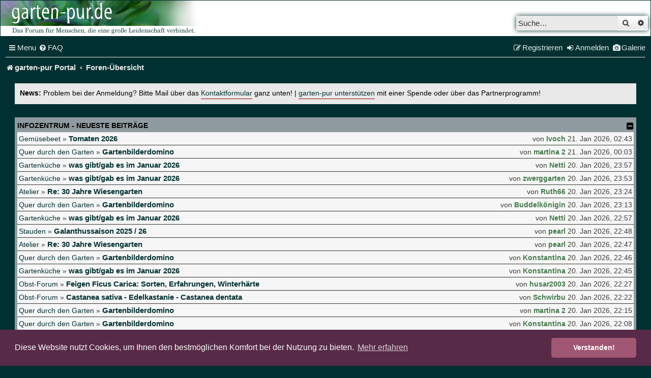

--- FILE ---
content_type: text/html; charset=UTF-8
request_url: https://forum.garten-pur.de/index.php?PHPSESSID=h0beei7rmaq43mnlre1iaj29p5&action=profile;u=16602
body_size: 13020
content:
<!DOCTYPE html>
<html dir="ltr" lang="de">
<head>
<meta charset="utf-8" />
<meta http-equiv="X-UA-Compatible" content="IE=edge">
<meta name="viewport" content="width=device-width, initial-scale=1" />

<title>garten-pur - Foren-Übersicht</title>
<meta name="description" content="garten-pur - Foren-Übersicht" />

	<link rel="alternate" type="application/atom+xml" title="Feed - garten-pur" href="/feed?sid=b7cc427df8a8cf4382c1a37d80a4eaf1">			<link rel="alternate" type="application/atom+xml" title="Feed - Neue Themen" href="/feed/topics?sid=b7cc427df8a8cf4382c1a37d80a4eaf1">	<link rel="alternate" type="application/atom+xml" title="Feed - Aktive Themen" href="/feed/topics_active?sid=b7cc427df8a8cf4382c1a37d80a4eaf1">			

<!--
	phpBB style name: 	ce_gartenpur
	Based on style:   	prosilver (this is the default phpBB3 style)
	Original author:  	Tom Beddard ( http://www.subBlue.com/ )
	Modified by:      	© cekom GmbH ( https://cekom.de )
-->



<script async src="//pagead2.googlesyndication.com/pagead/js/adsbygoogle.js"></script>
<script>
	(adsbygoogle = window.adsbygoogle || []).push({
		google_ad_client: "ca-pub-8602769150415403",
		enable_page_level_ads: true
	});
</script>

<script src=".//styles/ce_gartenpur/js/gallery.js"></script>
<script src=".//styles/ce_gartenpur/js/amazon.js?v=2"></script>
<script src=".//styles/ce_gartenpur/js/breadcrumb.js?v=2"></script>

<link href="./styles/prosilver/theme/normalize.css?assets_version=285" rel="stylesheet">
<link href="./styles/prosilver/theme/base.css?assets_version=285" rel="stylesheet">
<link href="./styles/prosilver/theme/utilities.css?assets_version=285" rel="stylesheet">
<link href="./styles/prosilver/theme/common.css?assets_version=285" rel="stylesheet">
<link href="./styles/prosilver/theme/links.css?assets_version=285" rel="stylesheet">
<link href="./styles/prosilver/theme/content.css?assets_version=285" rel="stylesheet">
<link href="./styles/prosilver/theme/buttons.css?assets_version=285" rel="stylesheet">
<link href="./styles/prosilver/theme/cp.css?assets_version=285" rel="stylesheet">
<link href="./styles/prosilver/theme/forms.css?assets_version=285" rel="stylesheet">
<link href="./styles/prosilver/theme/icons.css?assets_version=285" rel="stylesheet">
<link href="./styles/prosilver/theme/colours.css?assets_version=285" rel="stylesheet">
<link href="./styles/prosilver/theme/responsive.css?assets_version=285" rel="stylesheet">


<link rel="icon" type="image/png" href="/images/favs/favicon.ico">


<link href="./assets/css/font-awesome.min.css?assets_version=285" rel="stylesheet">
<link href="./styles/ce_gartenpur/theme/stylesheet.css?assets_version=285" rel="stylesheet">



	<link href="./assets/cookieconsent/cookieconsent.min.css?assets_version=285" rel="stylesheet">

<!--[if lte IE 9]>
	<link href="./styles/prosilver/theme/tweaks.css?assets_version=285" rel="stylesheet">
<![endif]-->

	    
<link href="./ext/paybas/recenttopics/styles/all/theme/recenttopics.css?assets_version=285" rel="stylesheet" media="screen">
<link href="./ext/phpbb/collapsiblecategories/styles/all/theme/collapsiblecategories.css?assets_version=285" rel="stylesheet" media="screen">
<link href="./ext/phpbbgallery/core/styles/ce_gartenpur/theme/gallery.css?assets_version=285" rel="stylesheet" media="screen">
<link href="./ext/phpbbgallery/core/styles/all/theme/default.css?assets_version=285" rel="stylesheet" media="screen">
<link href="./ext/phpbb/ads/styles/all/theme/phpbbads.css?assets_version=285" rel="stylesheet" media="screen">
<link href="./ext/phpbb/boardannouncements/styles/all/theme/boardannouncements.css?assets_version=285" rel="stylesheet" media="screen">




</head>
<body id="phpbb" class="nojs notouch section-index ltr ">


<!--
NOT INCLUDE FOR NOW top_dock.html
-->

<div id="wrap" class="wrap">
	<a id="top" class="top-anchor" accesskey="t"></a>
	<div id="page-header">
		<div class="headerbar" role="banner">
					<div class="inner">
				<div id="site-description" class="site-description">
					<a href="https://www.garten-pur.de" title="garten-pur"
					class="logo__link"></a>
					<p class="skiplink"><a href="#start_here">Zum Inhalt</a></p>
				</div>

												<div id="search-box" class="search-box search-header" role="search">
					<form action="./search.php?sid=b7cc427df8a8cf4382c1a37d80a4eaf1" method="get" id="search">
					<fieldset>
						<input name="keywords" id="keywords" type="search" maxlength="128" title="Suche nach Wörtern" class="inputbox search tiny" size="20" value="" placeholder="Suche…" />
						<button class="button button-search" type="submit" title="Suche">
							<i class="icon fa-search fa-fw" aria-hidden="true"></i><span class="sr-only">Suche</span>
						</button>
						<a href="./search.php?sid=b7cc427df8a8cf4382c1a37d80a4eaf1" class="button button-search-end" title="Erweiterte Suche">
							<i class="icon fa-cog fa-fw" aria-hidden="true"></i><span class="sr-only">Erweiterte Suche</span>
						</a>
						<input type="hidden" name="sid" value="b7cc427df8a8cf4382c1a37d80a4eaf1" />

					</fieldset>
					</form>
				</div>
								
			</div>
					</div>
				<div class="navbar" role="navigation">
  <div class="inner">
    <ul id="nav-main" class="nav-main linklist" role="menubar">
      <li
        id="quick-links"
        class="quick-links dropdown-container responsive-menu"
        data-skip-responsive="true"
      >
        <a href="#" class="dropdown-trigger">
          <i class="icon fa-bars fa-fw" aria-hidden="true"></i
          ><span>Menu</span>
        </a>
        <div class="dropdown">
          <div class="pointer"><div class="pointer-inner"></div></div>
          <ul class="dropdown-contents" role="menu">
            <li class="small-icon icon-pages icon-page-gallery">
              <a role="menuitem" target="_blank" href="https://www.garten-pur.de">
                garten-pur Portal
              </a>
            </li>

            <li class="small-icon icon-pages icon-page-gallery">
              <a role="menuitem" href="https://forum.garten-pur.de/">
                Foren-Übersicht
              </a>
            </li>

            <li class="small-icon icon-pages icon-page-gallery responsive__show" style="display: none;">
              <a href="./ucp.php?mode=register&amp;sid=b7cc427df8a8cf4382c1a37d80a4eaf1" role="menuitem">
                Registrieren
              </a>
            </li>

            <li class="small-icon icon-pages icon-page-gallery">
              <a role="menuitem" href="https://forum.garten-pur.de/gallery">
                Galerie
              </a>
            </li>

            
                        <li class="separator"></li>
                                    						<li>
							<a href="./search.php?search_id=unanswered&amp;sid=b7cc427df8a8cf4382c1a37d80a4eaf1" role="menuitem">
								<i class="icon fa-file-o fa-fw icon-gray" aria-hidden="true"></i><span>Unbeantwortete Themen</span>
							</a>
						</li>
            <li class="separator"></li>
            <li>
              <a href="./search.php?sid=b7cc427df8a8cf4382c1a37d80a4eaf1" role="menuitem">
                <i class="icon fa-search fa-fw" aria-hidden="true"></i
                ><span>Suche</span>
              </a>
            </li>
            
                        <li class="separator"></li>

                      </ul>
        </div>
      </li>

            <li         data-skip-responsive="true">
        <a href="/help/faq?sid=b7cc427df8a8cf4382c1a37d80a4eaf1" rel="help" title="Häufig gestellte Fragen" role="menuitem">
          <i class="icon fa-question-circle fa-fw" aria-hidden="true"></i
          ><span>FAQ</span>
        </a>
      </li>
                  
                  <li class="rightside responsive__hide">
        <a href="/gallery" role="menuitem">
          <i class="icon fa-camera fa-fw" aria-hidden="true"></i><span>Galerie</span>
        </a>
      </li>
            <li class="rightside" data-skip-responsive="true">
        <a
          href="./ucp.php?mode=login&amp;redirect=index.php%3FPHPSESSID%3Dh0beei7rmaq43mnlre1iaj29p5%26action%3Dprofile%253Bu%253D16602&amp;sid=b7cc427df8a8cf4382c1a37d80a4eaf1"
          title="Anmelden"
          accesskey="x"
          role="menuitem"
        >
          <i class="icon fa-sign-in fa-fw" aria-hidden="true"></i
          ><span class="responsive__hide">Anmelden</span>
        </a>
      </li>
            <li class="rightside responsive__hide" data-skip-responsive="true">
        <a href="./ucp.php?mode=register&amp;sid=b7cc427df8a8cf4382c1a37d80a4eaf1" role="menuitem">
          <i class="icon fa-pencil-square-o fa-fw" aria-hidden="true"></i
          ><span>Registrieren</span>
        </a>
      </li>
                      </ul>

    <ul
      id="nav-breadcrumbs"
      class="nav-breadcrumbs linklist navlinks"
      role="menubar"
    >
        
      <li
        class="breadcrumbs"
        itemscope
        itemtype="https://schema.org/BreadcrumbList"
      >
                <span class="crumb" itemtype="https://schema.org/ListItem"
      itemprop="itemListElement" itemscope
          ><a
            itemprop="item"
            href="https://www.garten-pur.de"
            data-navbar-reference="home"
            ><i class="icon fa-home fa-fw" aria-hidden="true"></i
            ><span itemprop="name">garten-pur Portal</span></a
          ><meta
            itemprop="position"
            content="1"
        /></span>
                 <span class="crumb" itemtype="https://schema.org/ListItem"
      itemprop="itemListElement" itemscope
          ><a
            itemprop="item"
            href="./index.php?sid=b7cc427df8a8cf4382c1a37d80a4eaf1"
            accesskey="h"
            data-navbar-reference="index"
            ><span itemprop="name">Foren-Übersicht</span></a
          ><meta
            itemprop="position"
            content="2"
        /></span>

               </li>

             <li class="rightside responsive-search">
        <a
          href="./search.php?sid=b7cc427df8a8cf4382c1a37d80a4eaf1"
          title="Zeigt die erweiterten Suchoptionen an"
          role="menuitem"
        >
          <i class="icon fa-search fa-fw" aria-hidden="true"></i
          ><span class="sr-only">Suche</span>
        </a>
      </li>
          </ul>
  </div>
</div>
	</div>

	
	<a id="start_here" class="anchor"></a>
	<div id="page-body" class="page-body" role="main">
		
					<div id="phpbb_announcement" class="phpbb_announcement">
				<div><strong style="color: black;">News:</strong> <span style="color:#000000">Problem bei der Anmeldung? Bitte Mail über das <a href="https://forum.garten-pur.de/memberlist.php?mode=contactadmin" class="postlink" target="_blank" rel="noreferrer">Kontaktformular</a> ganz unten! | <a href="https://www.garten-pur.de/53/Garten-pur-Partnerprogramme.htm" class="postlink" target="_blank" rel="noreferrer">garten-pur unterstützen</a> mit einer Spende oder über das Partnerprogramm!</span></div>
	</div>



<!-- DEFINE recent_topics_included = true -->


<div id="recenttopicstop">

<a id="recent-topics"></a>



<a class="category" style="display: none; height: 0"></a>
<div id="recent-topics-box" class="forabg recent-topics">
	<div class="inner">
		<ul class="topiclist">
			<li class="header">
				<dl class="row-item">
					<dt><div class="list-inner recent__topics">Infozentrum - neueste Beiträge</div></dt>
				</dl>
												<a href="/collapse/fid_rt?hash=e05d2898&amp;sid=b7cc427df8a8cf4382c1a37d80a4eaf1"
   class="collapse-btn"
   data-hidden=""
   data-ajax="phpbb_collapse"
   data-overlay="true"
   data-title-alt=""
   title=""
   style="display: none; line-height: 0;">
	<i class="fa fa-minus-square"></i>
</a>
			</li>
		</ul>
		<ul class="topiclist topics collapsible">
						<li class="row bg1">
				<div class="row-item recentpost">
					<div class="recentpost__forum__title">
						<span class="recentpost__forumname">
							<a href="./viewforum.php?f=20&amp;sid=b7cc427df8a8cf4382c1a37d80a4eaf1">Gemüsebeet  </a>
						</span>
						<span class="topictitle__wrapper">
							<span class="recentpost__arrow">&raquo;</span>
							<span class="recentpost__pre">Re:&nbsp;</span>
							<a href="./viewtopic.php?f=20&amp;t=75679&amp;sid=b7cc427df8a8cf4382c1a37d80a4eaf1&amp;p=4404599#p4404599" title="Gehe zum letzten Beitrag" class="topictitle">Tomaten 2026</a>
						</span>
					</div>
					<div class="recentpost__author__time">
						von
													<a href="./memberlist.php?mode=viewprofile&amp;u=26663&amp;sid=b7cc427df8a8cf4382c1a37d80a4eaf1" style="color: #437A4A;" class="username-coloured">Ivoch</a>
												<span class="recentpost__time">21. Jan 2026, 02:43</span>
					</div>
				</div>
			</li>
			

			<li class="row bg2">
				<div class="row-item recentpost">
					<div class="recentpost__forum__title">
						<span class="recentpost__forumname">
							<a href="./viewforum.php?f=35&amp;sid=b7cc427df8a8cf4382c1a37d80a4eaf1">Quer durch den Garten</a>
						</span>
						<span class="topictitle__wrapper">
							<span class="recentpost__arrow">&raquo;</span>
							<span class="recentpost__pre">Re:&nbsp;</span>
							<a href="./viewtopic.php?f=35&amp;t=75917&amp;sid=b7cc427df8a8cf4382c1a37d80a4eaf1&amp;p=4404596#p4404596" title="Gehe zum letzten Beitrag" class="topictitle">Gartenbilderdomino</a>
						</span>
					</div>
					<div class="recentpost__author__time">
						von
													<a href="./memberlist.php?mode=viewprofile&amp;u=996&amp;sid=b7cc427df8a8cf4382c1a37d80a4eaf1" style="color: #437A4A;" class="username-coloured">martina 2</a>
												<span class="recentpost__time">21. Jan 2026, 00:03</span>
					</div>
				</div>
			</li>
			

			<li class="row bg1">
				<div class="row-item recentpost">
					<div class="recentpost__forum__title">
						<span class="recentpost__forumname">
							<a href="./viewforum.php?f=52&amp;sid=b7cc427df8a8cf4382c1a37d80a4eaf1">Gartenküche</a>
						</span>
						<span class="topictitle__wrapper">
							<span class="recentpost__arrow">&raquo;</span>
							<span class="recentpost__pre">Re:&nbsp;</span>
							<a href="./viewtopic.php?f=52&amp;t=75946&amp;sid=b7cc427df8a8cf4382c1a37d80a4eaf1&amp;p=4404593#p4404593" title="Gehe zum letzten Beitrag" class="topictitle">was gibt/gab es im Januar 2026</a>
						</span>
					</div>
					<div class="recentpost__author__time">
						von
													<a href="./memberlist.php?mode=viewprofile&amp;u=156&amp;sid=b7cc427df8a8cf4382c1a37d80a4eaf1" style="color: #437A4A;" class="username-coloured">Netti</a>
												<span class="recentpost__time">20. Jan 2026, 23:57</span>
					</div>
				</div>
			</li>
			

			<li class="row bg2">
				<div class="row-item recentpost">
					<div class="recentpost__forum__title">
						<span class="recentpost__forumname">
							<a href="./viewforum.php?f=52&amp;sid=b7cc427df8a8cf4382c1a37d80a4eaf1">Gartenküche</a>
						</span>
						<span class="topictitle__wrapper">
							<span class="recentpost__arrow">&raquo;</span>
							<span class="recentpost__pre">Re:&nbsp;</span>
							<a href="./viewtopic.php?f=52&amp;t=75946&amp;sid=b7cc427df8a8cf4382c1a37d80a4eaf1&amp;p=4404592#p4404592" title="Gehe zum letzten Beitrag" class="topictitle">was gibt/gab es im Januar 2026</a>
						</span>
					</div>
					<div class="recentpost__author__time">
						von
													<a href="./memberlist.php?mode=viewprofile&amp;u=13205&amp;sid=b7cc427df8a8cf4382c1a37d80a4eaf1" style="color: #437A4A;" class="username-coloured">zwerggarten</a>
												<span class="recentpost__time">20. Jan 2026, 23:53</span>
					</div>
				</div>
			</li>
			

			<li class="row bg1">
				<div class="row-item recentpost">
					<div class="recentpost__forum__title">
						<span class="recentpost__forumname">
							<a href="./viewforum.php?f=26&amp;sid=b7cc427df8a8cf4382c1a37d80a4eaf1">Atelier</a>
						</span>
						<span class="topictitle__wrapper">
							<span class="recentpost__arrow">&raquo;</span>
							<span class="recentpost__pre">Re:&nbsp;</span>
							<a href="./viewtopic.php?f=26&amp;t=52389&amp;sid=b7cc427df8a8cf4382c1a37d80a4eaf1&amp;p=4404591#p4404591" title="Gehe zum letzten Beitrag" class="topictitle">Re: 30 Jahre Wiesengarten</a>
						</span>
					</div>
					<div class="recentpost__author__time">
						von
													<a href="./memberlist.php?mode=viewprofile&amp;u=17165&amp;sid=b7cc427df8a8cf4382c1a37d80a4eaf1" style="color: #437A4A;" class="username-coloured">Ruth66</a>
												<span class="recentpost__time">20. Jan 2026, 23:24</span>
					</div>
				</div>
			</li>
			

			<li class="row bg2">
				<div class="row-item recentpost">
					<div class="recentpost__forum__title">
						<span class="recentpost__forumname">
							<a href="./viewforum.php?f=35&amp;sid=b7cc427df8a8cf4382c1a37d80a4eaf1">Quer durch den Garten</a>
						</span>
						<span class="topictitle__wrapper">
							<span class="recentpost__arrow">&raquo;</span>
							<span class="recentpost__pre">Re:&nbsp;</span>
							<a href="./viewtopic.php?f=35&amp;t=75917&amp;sid=b7cc427df8a8cf4382c1a37d80a4eaf1&amp;p=4404590#p4404590" title="Gehe zum letzten Beitrag" class="topictitle">Gartenbilderdomino</a>
						</span>
					</div>
					<div class="recentpost__author__time">
						von
													<a href="./memberlist.php?mode=viewprofile&amp;u=19512&amp;sid=b7cc427df8a8cf4382c1a37d80a4eaf1" style="color: #437A4A;" class="username-coloured">Buddelkönigin</a>
												<span class="recentpost__time">20. Jan 2026, 23:13</span>
					</div>
				</div>
			</li>
			

			<li class="row bg1">
				<div class="row-item recentpost">
					<div class="recentpost__forum__title">
						<span class="recentpost__forumname">
							<a href="./viewforum.php?f=52&amp;sid=b7cc427df8a8cf4382c1a37d80a4eaf1">Gartenküche</a>
						</span>
						<span class="topictitle__wrapper">
							<span class="recentpost__arrow">&raquo;</span>
							<span class="recentpost__pre">Re:&nbsp;</span>
							<a href="./viewtopic.php?f=52&amp;t=75946&amp;sid=b7cc427df8a8cf4382c1a37d80a4eaf1&amp;p=4404589#p4404589" title="Gehe zum letzten Beitrag" class="topictitle">was gibt/gab es im Januar 2026</a>
						</span>
					</div>
					<div class="recentpost__author__time">
						von
													<a href="./memberlist.php?mode=viewprofile&amp;u=156&amp;sid=b7cc427df8a8cf4382c1a37d80a4eaf1" style="color: #437A4A;" class="username-coloured">Netti</a>
												<span class="recentpost__time">20. Jan 2026, 22:57</span>
					</div>
				</div>
			</li>
			

			<li class="row bg2">
				<div class="row-item recentpost">
					<div class="recentpost__forum__title">
						<span class="recentpost__forumname">
							<a href="./viewforum.php?f=24&amp;sid=b7cc427df8a8cf4382c1a37d80a4eaf1">Stauden</a>
						</span>
						<span class="topictitle__wrapper">
							<span class="recentpost__arrow">&raquo;</span>
							<span class="recentpost__pre">Re:&nbsp;</span>
							<a href="./viewtopic.php?f=24&amp;t=75726&amp;sid=b7cc427df8a8cf4382c1a37d80a4eaf1&amp;p=4404588#p4404588" title="Gehe zum letzten Beitrag" class="topictitle">Galanthussaison 2025 / 26</a>
						</span>
					</div>
					<div class="recentpost__author__time">
						von
													<a href="./memberlist.php?mode=viewprofile&amp;u=3439&amp;sid=b7cc427df8a8cf4382c1a37d80a4eaf1" style="color: #437A4A;" class="username-coloured">pearl</a>
												<span class="recentpost__time">20. Jan 2026, 22:48</span>
					</div>
				</div>
			</li>
			

			<li class="row bg1">
				<div class="row-item recentpost">
					<div class="recentpost__forum__title">
						<span class="recentpost__forumname">
							<a href="./viewforum.php?f=26&amp;sid=b7cc427df8a8cf4382c1a37d80a4eaf1">Atelier</a>
						</span>
						<span class="topictitle__wrapper">
							<span class="recentpost__arrow">&raquo;</span>
							<span class="recentpost__pre">Re:&nbsp;</span>
							<a href="./viewtopic.php?f=26&amp;t=52389&amp;sid=b7cc427df8a8cf4382c1a37d80a4eaf1&amp;p=4404587#p4404587" title="Gehe zum letzten Beitrag" class="topictitle">Re: 30 Jahre Wiesengarten</a>
						</span>
					</div>
					<div class="recentpost__author__time">
						von
													<a href="./memberlist.php?mode=viewprofile&amp;u=3439&amp;sid=b7cc427df8a8cf4382c1a37d80a4eaf1" style="color: #437A4A;" class="username-coloured">pearl</a>
												<span class="recentpost__time">20. Jan 2026, 22:47</span>
					</div>
				</div>
			</li>
			

			<li class="row bg2">
				<div class="row-item recentpost">
					<div class="recentpost__forum__title">
						<span class="recentpost__forumname">
							<a href="./viewforum.php?f=35&amp;sid=b7cc427df8a8cf4382c1a37d80a4eaf1">Quer durch den Garten</a>
						</span>
						<span class="topictitle__wrapper">
							<span class="recentpost__arrow">&raquo;</span>
							<span class="recentpost__pre">Re:&nbsp;</span>
							<a href="./viewtopic.php?f=35&amp;t=75917&amp;sid=b7cc427df8a8cf4382c1a37d80a4eaf1&amp;p=4404586#p4404586" title="Gehe zum letzten Beitrag" class="topictitle">Gartenbilderdomino</a>
						</span>
					</div>
					<div class="recentpost__author__time">
						von
													<a href="./memberlist.php?mode=viewprofile&amp;u=20681&amp;sid=b7cc427df8a8cf4382c1a37d80a4eaf1" style="color: #437A4A;" class="username-coloured">Konstantina</a>
												<span class="recentpost__time">20. Jan 2026, 22:46</span>
					</div>
				</div>
			</li>
			

			<li class="row bg1">
				<div class="row-item recentpost">
					<div class="recentpost__forum__title">
						<span class="recentpost__forumname">
							<a href="./viewforum.php?f=52&amp;sid=b7cc427df8a8cf4382c1a37d80a4eaf1">Gartenküche</a>
						</span>
						<span class="topictitle__wrapper">
							<span class="recentpost__arrow">&raquo;</span>
							<span class="recentpost__pre">Re:&nbsp;</span>
							<a href="./viewtopic.php?f=52&amp;t=75946&amp;sid=b7cc427df8a8cf4382c1a37d80a4eaf1&amp;p=4404585#p4404585" title="Gehe zum letzten Beitrag" class="topictitle">was gibt/gab es im Januar 2026</a>
						</span>
					</div>
					<div class="recentpost__author__time">
						von
													<a href="./memberlist.php?mode=viewprofile&amp;u=20681&amp;sid=b7cc427df8a8cf4382c1a37d80a4eaf1" style="color: #437A4A;" class="username-coloured">Konstantina</a>
												<span class="recentpost__time">20. Jan 2026, 22:45</span>
					</div>
				</div>
			</li>
			

			<li class="row bg2">
				<div class="row-item recentpost">
					<div class="recentpost__forum__title">
						<span class="recentpost__forumname">
							<a href="./viewforum.php?f=25&amp;sid=b7cc427df8a8cf4382c1a37d80a4eaf1">Obst-Forum</a>
						</span>
						<span class="topictitle__wrapper">
							<span class="recentpost__arrow">&raquo;</span>
							<span class="recentpost__pre">Re:&nbsp;</span>
							<a href="./viewtopic.php?f=25&amp;t=35681&amp;sid=b7cc427df8a8cf4382c1a37d80a4eaf1&amp;p=4404583#p4404583" title="Gehe zum letzten Beitrag" class="topictitle">Feigen Ficus Carica: Sorten, Erfahrungen, Winterhärte</a>
						</span>
					</div>
					<div class="recentpost__author__time">
						von
													<a href="./memberlist.php?mode=viewprofile&amp;u=30544&amp;sid=b7cc427df8a8cf4382c1a37d80a4eaf1" style="color: #437A4A;" class="username-coloured">husar2003</a>
												<span class="recentpost__time">20. Jan 2026, 22:27</span>
					</div>
				</div>
			</li>
			

			<li class="row bg1">
				<div class="row-item recentpost">
					<div class="recentpost__forum__title">
						<span class="recentpost__forumname">
							<a href="./viewforum.php?f=25&amp;sid=b7cc427df8a8cf4382c1a37d80a4eaf1">Obst-Forum</a>
						</span>
						<span class="topictitle__wrapper">
							<span class="recentpost__arrow">&raquo;</span>
							<span class="recentpost__pre">Re:&nbsp;</span>
							<a href="./viewtopic.php?f=25&amp;t=1347&amp;sid=b7cc427df8a8cf4382c1a37d80a4eaf1&amp;p=4404582#p4404582" title="Gehe zum letzten Beitrag" class="topictitle">Castanea sativa - Edelkastanie - Castanea dentata</a>
						</span>
					</div>
					<div class="recentpost__author__time">
						von
													<a href="./memberlist.php?mode=viewprofile&amp;u=28132&amp;sid=b7cc427df8a8cf4382c1a37d80a4eaf1" style="color: #437A4A;" class="username-coloured">Schwirbu</a>
												<span class="recentpost__time">20. Jan 2026, 22:22</span>
					</div>
				</div>
			</li>
			

			<li class="row bg2">
				<div class="row-item recentpost">
					<div class="recentpost__forum__title">
						<span class="recentpost__forumname">
							<a href="./viewforum.php?f=35&amp;sid=b7cc427df8a8cf4382c1a37d80a4eaf1">Quer durch den Garten</a>
						</span>
						<span class="topictitle__wrapper">
							<span class="recentpost__arrow">&raquo;</span>
							<span class="recentpost__pre">Re:&nbsp;</span>
							<a href="./viewtopic.php?f=35&amp;t=75917&amp;sid=b7cc427df8a8cf4382c1a37d80a4eaf1&amp;p=4404580#p4404580" title="Gehe zum letzten Beitrag" class="topictitle">Gartenbilderdomino</a>
						</span>
					</div>
					<div class="recentpost__author__time">
						von
													<a href="./memberlist.php?mode=viewprofile&amp;u=996&amp;sid=b7cc427df8a8cf4382c1a37d80a4eaf1" style="color: #437A4A;" class="username-coloured">martina 2</a>
												<span class="recentpost__time">20. Jan 2026, 22:15</span>
					</div>
				</div>
			</li>
			

			<li class="row bg1">
				<div class="row-item recentpost">
					<div class="recentpost__forum__title">
						<span class="recentpost__forumname">
							<a href="./viewforum.php?f=35&amp;sid=b7cc427df8a8cf4382c1a37d80a4eaf1">Quer durch den Garten</a>
						</span>
						<span class="topictitle__wrapper">
							<span class="recentpost__arrow">&raquo;</span>
							<span class="recentpost__pre">Re:&nbsp;</span>
							<a href="./viewtopic.php?f=35&amp;t=75917&amp;sid=b7cc427df8a8cf4382c1a37d80a4eaf1&amp;p=4404579#p4404579" title="Gehe zum letzten Beitrag" class="topictitle">Gartenbilderdomino</a>
						</span>
					</div>
					<div class="recentpost__author__time">
						von
													<a href="./memberlist.php?mode=viewprofile&amp;u=20681&amp;sid=b7cc427df8a8cf4382c1a37d80a4eaf1" style="color: #437A4A;" class="username-coloured">Konstantina</a>
												<span class="recentpost__time">20. Jan 2026, 22:08</span>
					</div>
				</div>
			</li>
			

			<li class="row bg2">
				<div class="row-item recentpost">
					<div class="recentpost__forum__title">
						<span class="recentpost__forumname">
							<a href="./viewforum.php?f=35&amp;sid=b7cc427df8a8cf4382c1a37d80a4eaf1">Quer durch den Garten</a>
						</span>
						<span class="topictitle__wrapper">
							<span class="recentpost__arrow">&raquo;</span>
							<span class="recentpost__pre">Re:&nbsp;</span>
							<a href="./viewtopic.php?f=35&amp;t=75917&amp;sid=b7cc427df8a8cf4382c1a37d80a4eaf1&amp;p=4404576#p4404576" title="Gehe zum letzten Beitrag" class="topictitle">Gartenbilderdomino</a>
						</span>
					</div>
					<div class="recentpost__author__time">
						von
													<a href="./memberlist.php?mode=viewprofile&amp;u=19512&amp;sid=b7cc427df8a8cf4382c1a37d80a4eaf1" style="color: #437A4A;" class="username-coloured">Buddelkönigin</a>
												<span class="recentpost__time">20. Jan 2026, 22:02</span>
					</div>
				</div>
			</li>
			

			<li class="row bg1">
				<div class="row-item recentpost">
					<div class="recentpost__forum__title">
						<span class="recentpost__forumname">
							<a href="./viewforum.php?f=52&amp;sid=b7cc427df8a8cf4382c1a37d80a4eaf1">Gartenküche</a>
						</span>
						<span class="topictitle__wrapper">
							<span class="recentpost__arrow">&raquo;</span>
							<span class="recentpost__pre">Re:&nbsp;</span>
							<a href="./viewtopic.php?f=52&amp;t=75946&amp;sid=b7cc427df8a8cf4382c1a37d80a4eaf1&amp;p=4404573#p4404573" title="Gehe zum letzten Beitrag" class="topictitle">was gibt/gab es im Januar 2026</a>
						</span>
					</div>
					<div class="recentpost__author__time">
						von
													<a href="./memberlist.php?mode=viewprofile&amp;u=4222&amp;sid=b7cc427df8a8cf4382c1a37d80a4eaf1" style="color: #437A4A;" class="username-coloured">Tara</a>
												<span class="recentpost__time">20. Jan 2026, 21:54</span>
					</div>
				</div>
			</li>
			

			<li class="row bg2">
				<div class="row-item recentpost">
					<div class="recentpost__forum__title">
						<span class="recentpost__forumname">
							<a href="./viewforum.php?f=34&amp;sid=b7cc427df8a8cf4382c1a37d80a4eaf1">Gartenwege</a>
						</span>
						<span class="topictitle__wrapper">
							<span class="recentpost__arrow">&raquo;</span>
							<span class="recentpost__pre">Re:&nbsp;</span>
							<a href="./viewtopic.php?f=34&amp;t=75673&amp;sid=b7cc427df8a8cf4382c1a37d80a4eaf1&amp;p=4404567#p4404567" title="Gehe zum letzten Beitrag" class="topictitle">als Wwoofer unterwegs in UK &#127468;&#127463;</a>
						</span>
					</div>
					<div class="recentpost__author__time">
						von
													<a href="./memberlist.php?mode=viewprofile&amp;u=10804&amp;sid=b7cc427df8a8cf4382c1a37d80a4eaf1" style="color: #437A4A;" class="username-coloured">Quendula</a>
												<span class="recentpost__time">20. Jan 2026, 21:24</span>
					</div>
				</div>
			</li>
			

			<li class="row bg1">
				<div class="row-item recentpost">
					<div class="recentpost__forum__title">
						<span class="recentpost__forumname">
							<a href="./viewforum.php?f=52&amp;sid=b7cc427df8a8cf4382c1a37d80a4eaf1">Gartenküche</a>
						</span>
						<span class="topictitle__wrapper">
							<span class="recentpost__arrow">&raquo;</span>
							<span class="recentpost__pre">Re:&nbsp;</span>
							<a href="./viewtopic.php?f=52&amp;t=75946&amp;sid=b7cc427df8a8cf4382c1a37d80a4eaf1&amp;p=4404566#p4404566" title="Gehe zum letzten Beitrag" class="topictitle">was gibt/gab es im Januar 2026</a>
						</span>
					</div>
					<div class="recentpost__author__time">
						von
													<a href="./memberlist.php?mode=viewprofile&amp;u=11947&amp;sid=b7cc427df8a8cf4382c1a37d80a4eaf1" style="color: #437A4A;" class="username-coloured">borragine</a>
												<span class="recentpost__time">20. Jan 2026, 21:24</span>
					</div>
				</div>
			</li>
			

			<li class="row bg2">
				<div class="row-item recentpost">
					<div class="recentpost__forum__title">
						<span class="recentpost__forumname">
							<a href="./viewforum.php?f=35&amp;sid=b7cc427df8a8cf4382c1a37d80a4eaf1">Quer durch den Garten</a>
						</span>
						<span class="topictitle__wrapper">
							<span class="recentpost__arrow">&raquo;</span>
							<span class="recentpost__pre">Re:&nbsp;</span>
							<a href="./viewtopic.php?f=35&amp;t=75917&amp;sid=b7cc427df8a8cf4382c1a37d80a4eaf1&amp;p=4404558#p4404558" title="Gehe zum letzten Beitrag" class="topictitle">Gartenbilderdomino</a>
						</span>
					</div>
					<div class="recentpost__author__time">
						von
													<a href="./memberlist.php?mode=viewprofile&amp;u=10258&amp;sid=b7cc427df8a8cf4382c1a37d80a4eaf1" style="color: #437A4A;" class="username-coloured">Callis</a>
												<span class="recentpost__time">20. Jan 2026, 21:12</span>
					</div>
				</div>
			</li>
					</ul>
	</div>
</div>




</div>




<div class="stat-block online-list">
    <h3>Wer ist online?</h3>
    <p>
        Insgesamt sind <strong>163</strong> Besucher online
          </p>
</div>

	
		<a class="category" id="category113" style="display: none; height: 0"></a>
			<div class="forabg">
			<div class="inner">
			<ul class="topiclist">
				<li class="header">
										<dl class="row-item">
						<dt><div class="list-inner"><a href="./viewforum.php?f=113&amp;sid=b7cc427df8a8cf4382c1a37d80a4eaf1">Willkommen bei garten-pur</a></div></dt>
						<dd class="topics">Themen</dd>
						<dd class="posts">Beiträge</dd>
						<dd class="lastpost"><span>Letzter Beitrag</span></dd>
					</dl>
									<a href="/collapse/fid_113?hash=4846dad3&amp;sid=b7cc427df8a8cf4382c1a37d80a4eaf1"
   class="collapse-btn"
   data-hidden=""
   data-ajax="phpbb_collapse"
   data-overlay="true"
   data-title-alt="Diese Forumkategorie anzeigen"
   title="Diese Forumkategorie ausblenden"
   style="display: none; line-height: 0;">
	<i class="fa fa-minus-square"></i>
</a>
				</li>
			</ul>
			<ul class="topiclist forums">
		
	
	
	
			
					<li class="row">
						<dl class="row-item forum_read_locked">
				<dt title="Forum gesperrt">
										<div class="list-inner">
														<a class="feed-icon-forum" title="Feed - Bitte lesen (für neue Mitglieder)" href="/feed?sid=b7cc427df8a8cf4382c1a37d80a4eaf1?f=74">
									<i class="icon fa-rss-square fa-fw icon-orange" aria-hidden="true"></i><span class="sr-only">Feed - Bitte lesen (für neue Mitglieder)</span>
								</a>
																		<a href="./viewforum.php?f=74&amp;sid=b7cc427df8a8cf4382c1a37d80a4eaf1" class="forumtitle">Bitte lesen (für neue Mitglieder)</a>
																		
												<div class="responsive-show" style="display: none;">
															Themen: <strong>1</strong>
																						Beiträge: <strong>1</strong>
													</div>
											</div>
				</dt>
									<dd class="topics">1 <dfn>Themen</dfn></dd>
					<dd class="posts">1 <dfn>Beiträge</dfn></dd>
					<dd class="lastpost">
						<span>
																						<dfn>Letzter Beitrag</dfn>
																										<a href="./viewtopic.php?p=2223735&amp;sid=b7cc427df8a8cf4382c1a37d80a4eaf1#p2223735" title="An alle neuen Mitglieder" class="lastsubject">An alle neuen Mitglieder</a> <br />
																	von <a href="./memberlist.php?mode=viewprofile&amp;u=1&amp;sid=b7cc427df8a8cf4382c1a37d80a4eaf1" style="color: #437A4A;" class="username-coloured">Admin</a>																	<a href="./viewtopic.php?p=2223735&amp;sid=b7cc427df8a8cf4382c1a37d80a4eaf1#p2223735" title="Neuester Beitrag">
										<i class="icon fa-external-link-square fa-fw icon-lightgray icon-md" aria-hidden="true"></i><span class="sr-only">Neuester Beitrag</span>
									</a>
																<br /><time datetime="2014-08-08T14:20:02+00:00">8. Aug 2014, 16:20</time>
													</span>
					</dd>
							</dl>
					</li>
			
	
				</ul>

			</div>
		</div>
	
		<a class="category" id="category105" style="display: none; height: 0"></a>
			<div class="forabg">
			<div class="inner">
			<ul class="topiclist">
				<li class="header">
										<dl class="row-item">
						<dt><div class="list-inner"><a href="./viewforum.php?f=105&amp;sid=b7cc427df8a8cf4382c1a37d80a4eaf1">Pflanzenwelt</a></div></dt>
						<dd class="topics">Themen</dd>
						<dd class="posts">Beiträge</dd>
						<dd class="lastpost"><span>Letzter Beitrag</span></dd>
					</dl>
									<a href="/collapse/fid_105?hash=962a84b3&amp;sid=b7cc427df8a8cf4382c1a37d80a4eaf1"
   class="collapse-btn"
   data-hidden=""
   data-ajax="phpbb_collapse"
   data-overlay="true"
   data-title-alt="Diese Forumkategorie anzeigen"
   title="Diese Forumkategorie ausblenden"
   style="display: none; line-height: 0;">
	<i class="fa fa-minus-square"></i>
</a>
				</li>
			</ul>
			<ul class="topiclist forums">
		
	
	
	
			
					<li class="row">
						<dl class="row-item forum_read">
				<dt title="Keine ungelesenen Beiträge">
										<div class="list-inner">
														<a class="feed-icon-forum" title="Feed - Arboretum" href="/feed?sid=b7cc427df8a8cf4382c1a37d80a4eaf1?f=19">
									<i class="icon fa-rss-square fa-fw icon-orange" aria-hidden="true"></i><span class="sr-only">Feed - Arboretum</span>
								</a>
																		<a href="./viewforum.php?f=19&amp;sid=b7cc427df8a8cf4382c1a37d80a4eaf1" class="forumtitle">Arboretum</a>
						<br />Bäume und Sträucher, Duftgehölze, Blütengehölze, Blattschmuckgehölze, Wildobst, Koniferen, Moorbeetpflanzen 													<br /><div class="moderators"><strong class="moderators__title">Moderator:</strong> <a href="./memberlist.php?mode=viewprofile&amp;u=17688&amp;sid=b7cc427df8a8cf4382c1a37d80a4eaf1" style="color: #437A4A;" class="username-coloured">AndreasR</a></div>
												
												<div class="responsive-show" style="display: none;">
															Themen: <strong>5486</strong>
																						Beiträge: <strong>175567</strong>
													</div>
											</div>
				</dt>
									<dd class="topics">5486 <dfn>Themen</dfn></dd>
					<dd class="posts">175567 <dfn>Beiträge</dfn></dd>
					<dd class="lastpost">
						<span>
																						<dfn>Letzter Beitrag</dfn>
																										<a href="./viewtopic.php?p=4403568&amp;sid=b7cc427df8a8cf4382c1a37d80a4eaf1#p4403568" title="Re: Ausgepflanzte Kamelien - Erfahrungen kompakt" class="lastsubject">Re: Ausgepflanzte Kamelien - …</a> <br />
																	von <a href="./memberlist.php?mode=viewprofile&amp;u=30728&amp;sid=b7cc427df8a8cf4382c1a37d80a4eaf1" style="color: #437A4A;" class="username-coloured">Naty81</a>																	<a href="./viewtopic.php?p=4403568&amp;sid=b7cc427df8a8cf4382c1a37d80a4eaf1#p4403568" title="Neuester Beitrag">
										<i class="icon fa-external-link-square fa-fw icon-lightgray icon-md" aria-hidden="true"></i><span class="sr-only">Neuester Beitrag</span>
									</a>
																<br /><time datetime="2026-01-18T19:15:30+00:00">18. Jan 2026, 20:15</time>
													</span>
					</dd>
							</dl>
					</li>
			
	
	
			
					<li class="row">
						<dl class="row-item forum_read">
				<dt title="Keine ungelesenen Beiträge">
										<div class="list-inner">
														<a class="feed-icon-forum" title="Feed - Botanik" href="/feed?sid=b7cc427df8a8cf4382c1a37d80a4eaf1?f=50">
									<i class="icon fa-rss-square fa-fw icon-orange" aria-hidden="true"></i><span class="sr-only">Feed - Botanik</span>
								</a>
																		<a href="./viewforum.php?f=50&amp;sid=b7cc427df8a8cf4382c1a37d80a4eaf1" class="forumtitle">Botanik</a>
						<br />Die Lehre von den Pflanzen - Übersetzungen aus dem Fachchinesischen, Diskussionen um Definitionen, Alltagsphänomene wissenschaftlich erklärt												
												<div class="responsive-show" style="display: none;">
															Themen: <strong>489</strong>
																						Beiträge: <strong>8811</strong>
													</div>
											</div>
				</dt>
									<dd class="topics">489 <dfn>Themen</dfn></dd>
					<dd class="posts">8811 <dfn>Beiträge</dfn></dd>
					<dd class="lastpost">
						<span>
																						<dfn>Letzter Beitrag</dfn>
																										<a href="./viewtopic.php?p=4403642&amp;sid=b7cc427df8a8cf4382c1a37d80a4eaf1#p4403642" title="Re: Moose und Flechten" class="lastsubject">Re: Moose und Flechten</a> <br />
																	von <a href="./memberlist.php?mode=viewprofile&amp;u=378&amp;sid=b7cc427df8a8cf4382c1a37d80a4eaf1" style="color: #437A4A;" class="username-coloured">Suse</a>																	<a href="./viewtopic.php?p=4403642&amp;sid=b7cc427df8a8cf4382c1a37d80a4eaf1#p4403642" title="Neuester Beitrag">
										<i class="icon fa-external-link-square fa-fw icon-lightgray icon-md" aria-hidden="true"></i><span class="sr-only">Neuester Beitrag</span>
									</a>
																<br /><time datetime="2026-01-18T21:06:40+00:00">18. Jan 2026, 22:06</time>
													</span>
					</dd>
							</dl>
					</li>
			
	
	
			
					<li class="row">
						<dl class="row-item forum_read">
				<dt title="Keine ungelesenen Beiträge">
										<div class="list-inner">
														<a class="feed-icon-forum" title="Feed - Gemüsebeet  " href="/feed?sid=b7cc427df8a8cf4382c1a37d80a4eaf1?f=20">
									<i class="icon fa-rss-square fa-fw icon-orange" aria-hidden="true"></i><span class="sr-only">Feed - Gemüsebeet  </span>
								</a>
																		<a href="./viewforum.php?f=20&amp;sid=b7cc427df8a8cf4382c1a37d80a4eaf1" class="forumtitle">Gemüsebeet  </a>
						<br />Wurzelgemüse, Knollengemüse, Blattgemüse, Stielgemüse, Fruchtgemüse, Kohlgemüse 												
												<div class="responsive-show" style="display: none;">
															Themen: <strong>3664</strong>
																						Beiträge: <strong>186908</strong>
													</div>
											</div>
				</dt>
									<dd class="topics">3664 <dfn>Themen</dfn></dd>
					<dd class="posts">186908 <dfn>Beiträge</dfn></dd>
					<dd class="lastpost">
						<span>
																						<dfn>Letzter Beitrag</dfn>
																										<a href="./viewtopic.php?p=4404599&amp;sid=b7cc427df8a8cf4382c1a37d80a4eaf1#p4404599" title="Re: Tomaten 2026" class="lastsubject">Re: Tomaten 2026</a> <br />
																	von <a href="./memberlist.php?mode=viewprofile&amp;u=26663&amp;sid=b7cc427df8a8cf4382c1a37d80a4eaf1" style="color: #437A4A;" class="username-coloured">Ivoch</a>																	<a href="./viewtopic.php?p=4404599&amp;sid=b7cc427df8a8cf4382c1a37d80a4eaf1#p4404599" title="Neuester Beitrag">
										<i class="icon fa-external-link-square fa-fw icon-lightgray icon-md" aria-hidden="true"></i><span class="sr-only">Neuester Beitrag</span>
									</a>
																<br /><time datetime="2026-01-21T01:43:47+00:00">21. Jan 2026, 02:43</time>
													</span>
					</dd>
							</dl>
					</li>
			
	
	
			
					<li class="row">
						<dl class="row-item forum_read">
				<dt title="Keine ungelesenen Beiträge">
										<div class="list-inner">
														<a class="feed-icon-forum" title="Feed - Glashaus" href="/feed?sid=b7cc427df8a8cf4382c1a37d80a4eaf1?f=21">
									<i class="icon fa-rss-square fa-fw icon-orange" aria-hidden="true"></i><span class="sr-only">Feed - Glashaus</span>
								</a>
																		<a href="./viewforum.php?f=21&amp;sid=b7cc427df8a8cf4382c1a37d80a4eaf1" class="forumtitle">Glashaus</a>
						<br />Kübelpflanzen und Zimmerpflanzen - Pflege, Überwinterung und Bestimmung<br>
													<br /><div class="moderators"><strong class="moderators__title">Moderator:</strong> <a href="./memberlist.php?mode=viewprofile&amp;u=490&amp;sid=b7cc427df8a8cf4382c1a37d80a4eaf1" style="color: #437A4A;" class="username-coloured">Phalaina</a></div>
												
												<div class="responsive-show" style="display: none;">
															Themen: <strong>1768</strong>
																						Beiträge: <strong>48466</strong>
													</div>
											</div>
				</dt>
									<dd class="topics">1768 <dfn>Themen</dfn></dd>
					<dd class="posts">48466 <dfn>Beiträge</dfn></dd>
					<dd class="lastpost">
						<span>
																						<dfn>Letzter Beitrag</dfn>
																										<a href="./viewtopic.php?p=4404479&amp;sid=b7cc427df8a8cf4382c1a37d80a4eaf1#p4404479" title="Re: Zimmer-Alpenveilchen Cyclamen persicum - Omapflanze?" class="lastsubject">Re: Zimmer-Alpenveilchen Cycl…</a> <br />
																	von <a href="./memberlist.php?mode=viewprofile&amp;u=15949&amp;sid=b7cc427df8a8cf4382c1a37d80a4eaf1" style="color: #437A4A;" class="username-coloured">APO-Jörg</a>																	<a href="./viewtopic.php?p=4404479&amp;sid=b7cc427df8a8cf4382c1a37d80a4eaf1#p4404479" title="Neuester Beitrag">
										<i class="icon fa-external-link-square fa-fw icon-lightgray icon-md" aria-hidden="true"></i><span class="sr-only">Neuester Beitrag</span>
									</a>
																<br /><time datetime="2026-01-20T17:58:59+00:00">20. Jan 2026, 18:58</time>
													</span>
					</dd>
							</dl>
					</li>
			
	
	
			
					<li class="row">
						<dl class="row-item forum_read">
				<dt title="Keine ungelesenen Beiträge">
										<div class="list-inner">
														<a class="feed-icon-forum" title="Feed - Klettergarten" href="/feed?sid=b7cc427df8a8cf4382c1a37d80a4eaf1?f=22">
									<i class="icon fa-rss-square fa-fw icon-orange" aria-hidden="true"></i><span class="sr-only">Feed - Klettergarten</span>
								</a>
																		<a href="./viewforum.php?f=22&amp;sid=b7cc427df8a8cf4382c1a37d80a4eaf1" class="forumtitle">Klettergarten</a>
						<br />Kletterpflanzen - Auswahl, Pflanzung, Pflege, Schnitt, Kletterhilfen, Verwendung als Bodendecker,<br>
Actinidia, Akebia, Clematis, Lonicera, Schisandra, Hydrangea, Vitis ... 												
												<div class="responsive-show" style="display: none;">
															Themen: <strong>1206</strong>
																						Beiträge: <strong>26597</strong>
													</div>
											</div>
				</dt>
									<dd class="topics">1206 <dfn>Themen</dfn></dd>
					<dd class="posts">26597 <dfn>Beiträge</dfn></dd>
					<dd class="lastpost">
						<span>
																						<dfn>Letzter Beitrag</dfn>
																										<a href="./viewtopic.php?p=4403795&amp;sid=b7cc427df8a8cf4382c1a37d80a4eaf1#p4403795" title="Re: Clematis vereint mit Sträuchern" class="lastsubject">Re: Clematis vereint mit Strä…</a> <br />
																	von <a href="./memberlist.php?mode=viewprofile&amp;u=21395&amp;sid=b7cc427df8a8cf4382c1a37d80a4eaf1" style="color: #437A4A;" class="username-coloured">verwurzelt</a>																	<a href="./viewtopic.php?p=4403795&amp;sid=b7cc427df8a8cf4382c1a37d80a4eaf1#p4403795" title="Neuester Beitrag">
										<i class="icon fa-external-link-square fa-fw icon-lightgray icon-md" aria-hidden="true"></i><span class="sr-only">Neuester Beitrag</span>
									</a>
																<br /><time datetime="2026-01-19T09:02:48+00:00">19. Jan 2026, 10:02</time>
													</span>
					</dd>
							</dl>
					</li>
			
	
	
			
					<li class="row">
						<dl class="row-item forum_read">
				<dt title="Keine ungelesenen Beiträge">
										<div class="list-inner">
														<a class="feed-icon-forum" title="Feed - Rosarium  " href="/feed?sid=b7cc427df8a8cf4382c1a37d80a4eaf1?f=23">
									<i class="icon fa-rss-square fa-fw icon-orange" aria-hidden="true"></i><span class="sr-only">Feed - Rosarium  </span>
								</a>
																		<a href="./viewforum.php?f=23&amp;sid=b7cc427df8a8cf4382c1a37d80a4eaf1" class="forumtitle">Rosarium  </a>
						<br />A rose is a rose is - Erfahrungen, Pflege und Schnitt von Rosen<br>
Historische Rosen, Strauchrosen, Kletterrosen, Wildrosen ...<br>
												
												<div class="responsive-show" style="display: none;">
															Themen: <strong>5710</strong>
																						Beiträge: <strong>219690</strong>
													</div>
											</div>
				</dt>
									<dd class="topics">5710 <dfn>Themen</dfn></dd>
					<dd class="posts">219690 <dfn>Beiträge</dfn></dd>
					<dd class="lastpost">
						<span>
																						<dfn>Letzter Beitrag</dfn>
																										<a href="./viewtopic.php?p=4404255&amp;sid=b7cc427df8a8cf4382c1a37d80a4eaf1#p4404255" title="Re: Rosenraritäten Sangerhausen" class="lastsubject">Re: Rosenraritäten Sangerhaus…</a> <br />
																	von <a href="./memberlist.php?mode=viewprofile&amp;u=2083&amp;sid=b7cc427df8a8cf4382c1a37d80a4eaf1" style="color: #437A4A;" class="username-coloured">rocknroller</a>																	<a href="./viewtopic.php?p=4404255&amp;sid=b7cc427df8a8cf4382c1a37d80a4eaf1#p4404255" title="Neuester Beitrag">
										<i class="icon fa-external-link-square fa-fw icon-lightgray icon-md" aria-hidden="true"></i><span class="sr-only">Neuester Beitrag</span>
									</a>
																<br /><time datetime="2026-01-20T08:41:17+00:00">20. Jan 2026, 09:41</time>
													</span>
					</dd>
							</dl>
					</li>
			
	
	
			
					<li class="row">
						<dl class="row-item forum_read">
				<dt title="Keine ungelesenen Beiträge">
										<div class="list-inner">
														<a class="feed-icon-forum" title="Feed - Stauden" href="/feed?sid=b7cc427df8a8cf4382c1a37d80a4eaf1?f=24">
									<i class="icon fa-rss-square fa-fw icon-orange" aria-hidden="true"></i><span class="sr-only">Feed - Stauden</span>
								</a>
																		<a href="./viewforum.php?f=24&amp;sid=b7cc427df8a8cf4382c1a37d80a4eaf1" class="forumtitle">Stauden</a>
						<br />Einjährige, Zweijährige, mehrjährige Stauden, Farne, Gräser, Zwiebelpflanzen ...													<br /><div class="moderators"><strong class="moderators__title">Moderatoren:</strong> <a href="./memberlist.php?mode=viewprofile&amp;u=12&amp;sid=b7cc427df8a8cf4382c1a37d80a4eaf1" style="color: #437A4A;" class="username-coloured">Nina</a>, <a href="./memberlist.php?mode=viewprofile&amp;u=490&amp;sid=b7cc427df8a8cf4382c1a37d80a4eaf1" style="color: #437A4A;" class="username-coloured">Phalaina</a>, <a href="./memberlist.php?mode=viewprofile&amp;u=17688&amp;sid=b7cc427df8a8cf4382c1a37d80a4eaf1" style="color: #437A4A;" class="username-coloured">AndreasR</a></div>
												
												<div class="responsive-show" style="display: none;">
															Themen: <strong>6221</strong>
																						Beiträge: <strong>615372</strong>
													</div>
											</div>
				</dt>
									<dd class="topics">6221 <dfn>Themen</dfn></dd>
					<dd class="posts">615372 <dfn>Beiträge</dfn></dd>
					<dd class="lastpost">
						<span>
																						<dfn>Letzter Beitrag</dfn>
																										<a href="./viewtopic.php?p=4404588&amp;sid=b7cc427df8a8cf4382c1a37d80a4eaf1#p4404588" title="Re: Galanthussaison 2025 / 26" class="lastsubject">Re: Galanthussaison 2025 / 26</a> <br />
																	von <a href="./memberlist.php?mode=viewprofile&amp;u=3439&amp;sid=b7cc427df8a8cf4382c1a37d80a4eaf1" style="color: #437A4A;" class="username-coloured">pearl</a>																	<a href="./viewtopic.php?p=4404588&amp;sid=b7cc427df8a8cf4382c1a37d80a4eaf1#p4404588" title="Neuester Beitrag">
										<i class="icon fa-external-link-square fa-fw icon-lightgray icon-md" aria-hidden="true"></i><span class="sr-only">Neuester Beitrag</span>
									</a>
																<br /><time datetime="2026-01-20T21:48:56+00:00">20. Jan 2026, 22:48</time>
													</span>
					</dd>
							</dl>
					</li>
			
	
	
			
					<li class="row">
						<dl class="row-item forum_read">
				<dt title="Keine ungelesenen Beiträge">
										<div class="list-inner">
														<a class="feed-icon-forum" title="Feed - Obst-Forum" href="/feed?sid=b7cc427df8a8cf4382c1a37d80a4eaf1?f=25">
									<i class="icon fa-rss-square fa-fw icon-orange" aria-hidden="true"></i><span class="sr-only">Feed - Obst-Forum</span>
								</a>
																		<a href="./viewforum.php?f=25&amp;sid=b7cc427df8a8cf4382c1a37d80a4eaf1" class="forumtitle">Obst-Forum</a>
						<br />Obstgehölze, Beerensträucher und Wein (Veredlungen, Unterlagen, Schnitte und Selektionen) sowie Staudenobst (Erdbeeren)													<br /><div class="moderators"><strong class="moderators__title">Moderator:</strong> <a href="./memberlist.php?mode=viewprofile&amp;u=2093&amp;sid=b7cc427df8a8cf4382c1a37d80a4eaf1" style="color: #437A4A;" class="username-coloured">cydorian</a></div>
												
												<div class="responsive-show" style="display: none;">
															Themen: <strong>5338</strong>
																						Beiträge: <strong>180416</strong>
													</div>
											</div>
				</dt>
									<dd class="topics">5338 <dfn>Themen</dfn></dd>
					<dd class="posts">180416 <dfn>Beiträge</dfn></dd>
					<dd class="lastpost">
						<span>
																						<dfn>Letzter Beitrag</dfn>
																										<a href="./viewtopic.php?p=4404583&amp;sid=b7cc427df8a8cf4382c1a37d80a4eaf1#p4404583" title="Re: Feigen Ficus Carica: Sorten, Erfahrungen, Winterhärte" class="lastsubject">Re: Feigen Ficus Carica: Sort…</a> <br />
																	von <a href="./memberlist.php?mode=viewprofile&amp;u=30544&amp;sid=b7cc427df8a8cf4382c1a37d80a4eaf1" style="color: #437A4A;" class="username-coloured">husar2003</a>																	<a href="./viewtopic.php?p=4404583&amp;sid=b7cc427df8a8cf4382c1a37d80a4eaf1#p4404583" title="Neuester Beitrag">
										<i class="icon fa-external-link-square fa-fw icon-lightgray icon-md" aria-hidden="true"></i><span class="sr-only">Neuester Beitrag</span>
									</a>
																<br /><time datetime="2026-01-20T21:27:58+00:00">20. Jan 2026, 22:27</time>
													</span>
					</dd>
							</dl>
					</li>
			
	
	
			
					<li class="row">
						<dl class="row-item forum_read">
				<dt title="Keine ungelesenen Beiträge">
										<div class="list-inner">
														<a class="feed-icon-forum" title="Feed - Kräuter, Duft- und Aromapflanzen" href="/feed?sid=b7cc427df8a8cf4382c1a37d80a4eaf1?f=57">
									<i class="icon fa-rss-square fa-fw icon-orange" aria-hidden="true"></i><span class="sr-only">Feed - Kräuter, Duft- und Aromapflanzen</span>
								</a>
																		<a href="./viewforum.php?f=57&amp;sid=b7cc427df8a8cf4382c1a37d80a4eaf1" class="forumtitle">Kräuter, Duft- und Aromapflanzen</a>
						<br />Von Anbau, Aufbewahrung und Anwendung bis zur Magie am Wegesrand. Thematisch nicht immer klar von Stauden, Gemüse, Atelier, Gartenküche bzw Gartenmenschen u.ä. zu trennen, ist hier der Treffpunkt für die Kräuterfans.												
												<div class="responsive-show" style="display: none;">
															Themen: <strong>894</strong>
																						Beiträge: <strong>18098</strong>
													</div>
											</div>
				</dt>
									<dd class="topics">894 <dfn>Themen</dfn></dd>
					<dd class="posts">18098 <dfn>Beiträge</dfn></dd>
					<dd class="lastpost">
						<span>
																						<dfn>Letzter Beitrag</dfn>
																										<a href="./viewtopic.php?p=4392171&amp;sid=b7cc427df8a8cf4382c1a37d80a4eaf1#p4392171" title="Re: Willkommen im Reich der Kräuter" class="lastsubject">Re: Willkommen im Reich der K…</a> <br />
																	von <a href="./memberlist.php?mode=viewprofile&amp;u=30544&amp;sid=b7cc427df8a8cf4382c1a37d80a4eaf1" style="color: #437A4A;" class="username-coloured">husar2003</a>																	<a href="./viewtopic.php?p=4392171&amp;sid=b7cc427df8a8cf4382c1a37d80a4eaf1#p4392171" title="Neuester Beitrag">
										<i class="icon fa-external-link-square fa-fw icon-lightgray icon-md" aria-hidden="true"></i><span class="sr-only">Neuester Beitrag</span>
									</a>
																<br /><time datetime="2025-12-24T11:45:25+00:00">24. Dez 2025, 12:45</time>
													</span>
					</dd>
							</dl>
					</li>
			
	
	
			
					<li class="row">
						<dl class="row-item forum_read">
				<dt title="Keine ungelesenen Beiträge">
										<div class="list-inner">
														<a class="feed-icon-forum" title="Feed - Pflanzenvermehrung" href="/feed?sid=b7cc427df8a8cf4382c1a37d80a4eaf1?f=58">
									<i class="icon fa-rss-square fa-fw icon-orange" aria-hidden="true"></i><span class="sr-only">Feed - Pflanzenvermehrung</span>
								</a>
																		<a href="./viewforum.php?f=58&amp;sid=b7cc427df8a8cf4382c1a37d80a4eaf1" class="forumtitle">Pflanzenvermehrung</a>
						<br />Die verschiedenen Vermehrungsmethoden bei Stauden und Gehölzen, Abbau von Keimungshemmern, Sporenaussaat, Herstellen und Zusammensetzung keimarmer Aussaatböden etc.													<br /><div class="moderators"><strong class="moderators__title">Moderatoren:</strong> <a href="./memberlist.php?mode=viewprofile&amp;u=12&amp;sid=b7cc427df8a8cf4382c1a37d80a4eaf1" style="color: #437A4A;" class="username-coloured">Nina</a>, <a href="./memberlist.php?mode=viewprofile&amp;u=490&amp;sid=b7cc427df8a8cf4382c1a37d80a4eaf1" style="color: #437A4A;" class="username-coloured">Phalaina</a>, <a href="./memberlist.php?mode=viewprofile&amp;u=2093&amp;sid=b7cc427df8a8cf4382c1a37d80a4eaf1" style="color: #437A4A;" class="username-coloured">cydorian</a>, <a href="./memberlist.php?mode=viewprofile&amp;u=7475&amp;sid=b7cc427df8a8cf4382c1a37d80a4eaf1" style="color: #437A4A;" class="username-coloured">partisanengärtner</a></div>
												
												<div class="responsive-show" style="display: none;">
															Themen: <strong>1616</strong>
																						Beiträge: <strong>24747</strong>
													</div>
											</div>
				</dt>
									<dd class="topics">1616 <dfn>Themen</dfn></dd>
					<dd class="posts">24747 <dfn>Beiträge</dfn></dd>
					<dd class="lastpost">
						<span>
																						<dfn>Letzter Beitrag</dfn>
																										<a href="./viewtopic.php?p=4400033&amp;sid=b7cc427df8a8cf4382c1a37d80a4eaf1#p4400033" title="Re: Stecklinge vom Spindelstrauch" class="lastsubject">Re: Stecklinge vom Spindelstr…</a> <br />
																	von <a href="./memberlist.php?mode=viewprofile&amp;u=30691&amp;sid=b7cc427df8a8cf4382c1a37d80a4eaf1" style="color: #437A4A;" class="username-coloured">FelixB</a>																	<a href="./viewtopic.php?p=4400033&amp;sid=b7cc427df8a8cf4382c1a37d80a4eaf1#p4400033" title="Neuester Beitrag">
										<i class="icon fa-external-link-square fa-fw icon-lightgray icon-md" aria-hidden="true"></i><span class="sr-only">Neuester Beitrag</span>
									</a>
																<br /><time datetime="2026-01-11T17:39:25+00:00">11. Jan 2026, 18:39</time>
													</span>
					</dd>
							</dl>
					</li>
			
	
				</ul>

			</div>
		</div>
	
		<a class="category" id="category106" style="display: none; height: 0"></a>
			<div class="forabg">
			<div class="inner">
			<ul class="topiclist">
				<li class="header">
										<dl class="row-item">
						<dt><div class="list-inner"><a href="./viewforum.php?f=106&amp;sid=b7cc427df8a8cf4382c1a37d80a4eaf1">Garten- und Umwelt</a></div></dt>
						<dd class="topics">Themen</dd>
						<dd class="posts">Beiträge</dd>
						<dd class="lastpost"><span>Letzter Beitrag</span></dd>
					</dl>
									<a href="/collapse/fid_106?hash=06fd0a03&amp;sid=b7cc427df8a8cf4382c1a37d80a4eaf1"
   class="collapse-btn"
   data-hidden=""
   data-ajax="phpbb_collapse"
   data-overlay="true"
   data-title-alt="Diese Forumkategorie anzeigen"
   title="Diese Forumkategorie ausblenden"
   style="display: none; line-height: 0;">
	<i class="fa fa-minus-square"></i>
</a>
				</li>
			</ul>
			<ul class="topiclist forums">
		
	
	
	
			
					<li class="row">
						<dl class="row-item forum_read">
				<dt title="Keine ungelesenen Beiträge">
										<div class="list-inner">
														<a class="feed-icon-forum" title="Feed - Quer durch den Garten" href="/feed?sid=b7cc427df8a8cf4382c1a37d80a4eaf1?f=35">
									<i class="icon fa-rss-square fa-fw icon-orange" aria-hidden="true"></i><span class="sr-only">Feed - Quer durch den Garten</span>
								</a>
																		<a href="./viewforum.php?f=35&amp;sid=b7cc427df8a8cf4382c1a37d80a4eaf1" class="forumtitle">Quer durch den Garten</a>
						<br />Hier bist du richtig, wenn du nicht genau weißt, wohin mit deiner Frage oder deinem Thema!													<br /><div class="moderators"><strong class="moderators__title">Moderatoren:</strong> <a href="./memberlist.php?mode=viewprofile&amp;u=12&amp;sid=b7cc427df8a8cf4382c1a37d80a4eaf1" style="color: #437A4A;" class="username-coloured">Nina</a>, <a href="./memberlist.php?mode=viewprofile&amp;u=490&amp;sid=b7cc427df8a8cf4382c1a37d80a4eaf1" style="color: #437A4A;" class="username-coloured">Phalaina</a>, <a href="./memberlist.php?mode=viewprofile&amp;u=2093&amp;sid=b7cc427df8a8cf4382c1a37d80a4eaf1" style="color: #437A4A;" class="username-coloured">cydorian</a>, <a href="./memberlist.php?mode=viewprofile&amp;u=7475&amp;sid=b7cc427df8a8cf4382c1a37d80a4eaf1" style="color: #437A4A;" class="username-coloured">partisanengärtner</a>, <a href="./memberlist.php?mode=viewprofile&amp;u=17688&amp;sid=b7cc427df8a8cf4382c1a37d80a4eaf1" style="color: #437A4A;" class="username-coloured">AndreasR</a></div>
												
												<div class="responsive-show" style="display: none;">
															Themen: <strong>5476</strong>
																						Beiträge: <strong>215166</strong>
													</div>
											</div>
				</dt>
									<dd class="topics">5476 <dfn>Themen</dfn></dd>
					<dd class="posts">215166 <dfn>Beiträge</dfn></dd>
					<dd class="lastpost">
						<span>
																						<dfn>Letzter Beitrag</dfn>
																										<a href="./viewtopic.php?p=4404596&amp;sid=b7cc427df8a8cf4382c1a37d80a4eaf1#p4404596" title="Re: Gartenbilderdomino" class="lastsubject">Re: Gartenbilderdomino</a> <br />
																	von <a href="./memberlist.php?mode=viewprofile&amp;u=996&amp;sid=b7cc427df8a8cf4382c1a37d80a4eaf1" style="color: #437A4A;" class="username-coloured">martina 2</a>																	<a href="./viewtopic.php?p=4404596&amp;sid=b7cc427df8a8cf4382c1a37d80a4eaf1#p4404596" title="Neuester Beitrag">
										<i class="icon fa-external-link-square fa-fw icon-lightgray icon-md" aria-hidden="true"></i><span class="sr-only">Neuester Beitrag</span>
									</a>
																<br /><time datetime="2026-01-20T23:03:44+00:00">21. Jan 2026, 00:03</time>
													</span>
					</dd>
							</dl>
					</li>
			
	
	
			
					<li class="row">
						<dl class="row-item forum_read">
				<dt title="Keine ungelesenen Beiträge">
										<div class="list-inner">
														<a class="feed-icon-forum" title="Feed - Atelier" href="/feed?sid=b7cc427df8a8cf4382c1a37d80a4eaf1?f=26">
									<i class="icon fa-rss-square fa-fw icon-orange" aria-hidden="true"></i><span class="sr-only">Feed - Atelier</span>
								</a>
																		<a href="./viewforum.php?f=26&amp;sid=b7cc427df8a8cf4382c1a37d80a4eaf1" class="forumtitle">Atelier</a>
						<br />Gartengestaltung von Planen, Gelände und Boden über generelle Anlage, Wege, Steine, Zäune, Beete bis hin zu Kunst und Handwerk 													<br /><div class="moderators"><strong class="moderators__title">Moderatoren:</strong> <a href="./memberlist.php?mode=viewprofile&amp;u=12&amp;sid=b7cc427df8a8cf4382c1a37d80a4eaf1" style="color: #437A4A;" class="username-coloured">Nina</a>, <a href="./memberlist.php?mode=viewprofile&amp;u=17688&amp;sid=b7cc427df8a8cf4382c1a37d80a4eaf1" style="color: #437A4A;" class="username-coloured">AndreasR</a></div>
												
												<div class="responsive-show" style="display: none;">
															Themen: <strong>2410</strong>
																						Beiträge: <strong>211391</strong>
													</div>
											</div>
				</dt>
									<dd class="topics">2410 <dfn>Themen</dfn></dd>
					<dd class="posts">211391 <dfn>Beiträge</dfn></dd>
					<dd class="lastpost">
						<span>
																						<dfn>Letzter Beitrag</dfn>
																										<a href="./viewtopic.php?p=4404591&amp;sid=b7cc427df8a8cf4382c1a37d80a4eaf1#p4404591" title="Re: 30 Jahre Wiesengarten" class="lastsubject">Re: 30 Jahre Wiesengarten</a> <br />
																	von <a href="./memberlist.php?mode=viewprofile&amp;u=17165&amp;sid=b7cc427df8a8cf4382c1a37d80a4eaf1" style="color: #437A4A;" class="username-coloured">Ruth66</a>																	<a href="./viewtopic.php?p=4404591&amp;sid=b7cc427df8a8cf4382c1a37d80a4eaf1#p4404591" title="Neuester Beitrag">
										<i class="icon fa-external-link-square fa-fw icon-lightgray icon-md" aria-hidden="true"></i><span class="sr-only">Neuester Beitrag</span>
									</a>
																<br /><time datetime="2026-01-20T22:24:46+00:00">20. Jan 2026, 23:24</time>
													</span>
					</dd>
							</dl>
					</li>
			
	
	
			
					<li class="row">
						<dl class="row-item forum_read">
				<dt title="Keine ungelesenen Beiträge">
										<div class="list-inner">
														<a class="feed-icon-forum" title="Feed - Garten-Technik" href="/feed?sid=b7cc427df8a8cf4382c1a37d80a4eaf1?f=83">
									<i class="icon fa-rss-square fa-fw icon-orange" aria-hidden="true"></i><span class="sr-only">Feed - Garten-Technik</span>
								</a>
																		<a href="./viewforum.php?f=83&amp;sid=b7cc427df8a8cf4382c1a37d80a4eaf1" class="forumtitle">Garten-Technik</a>
						<br />Vom Unkrautstecher bis zum Aufsitzrasenmäher - alles, was die Arbeit erleichtert. Fragen, Erfahrungen, Berichte													<br /><div class="moderators"><strong class="moderators__title">Moderatoren:</strong> <a href="./memberlist.php?mode=viewprofile&amp;u=12&amp;sid=b7cc427df8a8cf4382c1a37d80a4eaf1" style="color: #437A4A;" class="username-coloured">Nina</a>, <a href="./memberlist.php?mode=viewprofile&amp;u=17688&amp;sid=b7cc427df8a8cf4382c1a37d80a4eaf1" style="color: #437A4A;" class="username-coloured">AndreasR</a></div>
												
												<div class="responsive-show" style="display: none;">
															Themen: <strong>467</strong>
																						Beiträge: <strong>14277</strong>
													</div>
											</div>
				</dt>
									<dd class="topics">467 <dfn>Themen</dfn></dd>
					<dd class="posts">14277 <dfn>Beiträge</dfn></dd>
					<dd class="lastpost">
						<span>
																						<dfn>Letzter Beitrag</dfn>
																										<a href="./viewtopic.php?p=4398223&amp;sid=b7cc427df8a8cf4382c1a37d80a4eaf1#p4398223" title="Re: Hilfsmittel für die Gartenarbeit - selbstgebastelt" class="lastsubject">Re: Hilfsmittel für die Garte…</a> <br />
																	von <a href="./memberlist.php?mode=viewprofile&amp;u=17195&amp;sid=b7cc427df8a8cf4382c1a37d80a4eaf1" style="color: #437A4A;" class="username-coloured">thuja thujon</a>																	<a href="./viewtopic.php?p=4398223&amp;sid=b7cc427df8a8cf4382c1a37d80a4eaf1#p4398223" title="Neuester Beitrag">
										<i class="icon fa-external-link-square fa-fw icon-lightgray icon-md" aria-hidden="true"></i><span class="sr-only">Neuester Beitrag</span>
									</a>
																<br /><time datetime="2026-01-08T06:58:44+00:00">8. Jan 2026, 07:58</time>
													</span>
					</dd>
							</dl>
					</li>
			
	
	
			
					<li class="row">
						<dl class="row-item forum_read">
				<dt title="Keine ungelesenen Beiträge">
										<div class="list-inner">
														<a class="feed-icon-forum" title="Feed - Komposthaufen  " href="/feed?sid=b7cc427df8a8cf4382c1a37d80a4eaf1?f=29">
									<i class="icon fa-rss-square fa-fw icon-orange" aria-hidden="true"></i><span class="sr-only">Feed - Komposthaufen  </span>
								</a>
																		<a href="./viewforum.php?f=29&amp;sid=b7cc427df8a8cf4382c1a37d80a4eaf1" class="forumtitle">Komposthaufen  </a>
						<br />Lebendiger Boden, natürliche Düngemittel und fruchtbare Mulchwirtschaft												
												<div class="responsive-show" style="display: none;">
															Themen: <strong>737</strong>
																						Beiträge: <strong>23838</strong>
													</div>
											</div>
				</dt>
									<dd class="topics">737 <dfn>Themen</dfn></dd>
					<dd class="posts">23838 <dfn>Beiträge</dfn></dd>
					<dd class="lastpost">
						<span>
																						<dfn>Letzter Beitrag</dfn>
																										<a href="./viewtopic.php?p=4401889&amp;sid=b7cc427df8a8cf4382c1a37d80a4eaf1#p4401889" title="Re: Komposthaufen im Hochbeet?" class="lastsubject">Re: Komposthaufen im Hochbeet?</a> <br />
																	von <a href="./memberlist.php?mode=viewprofile&amp;u=7671&amp;sid=b7cc427df8a8cf4382c1a37d80a4eaf1" style="color: #437A4A;" class="username-coloured">Rieke</a>																	<a href="./viewtopic.php?p=4401889&amp;sid=b7cc427df8a8cf4382c1a37d80a4eaf1#p4401889" title="Neuester Beitrag">
										<i class="icon fa-external-link-square fa-fw icon-lightgray icon-md" aria-hidden="true"></i><span class="sr-only">Neuester Beitrag</span>
									</a>
																<br /><time datetime="2026-01-15T12:39:28+00:00">15. Jan 2026, 13:39</time>
													</span>
					</dd>
							</dl>
					</li>
			
	
	
			
					<li class="row">
						<dl class="row-item forum_read">
				<dt title="Keine ungelesenen Beiträge">
										<div class="list-inner">
														<a class="feed-icon-forum" title="Feed - Pflanzengesundheit" href="/feed?sid=b7cc427df8a8cf4382c1a37d80a4eaf1?f=33">
									<i class="icon fa-rss-square fa-fw icon-orange" aria-hidden="true"></i><span class="sr-only">Feed - Pflanzengesundheit</span>
								</a>
																		<a href="./viewforum.php?f=33&amp;sid=b7cc427df8a8cf4382c1a37d80a4eaf1" class="forumtitle">Pflanzengesundheit</a>
						<br />Pflanzenstärkung, Krankheiten und physiologische Störungen													<br /><div class="moderators"><strong class="moderators__title">Moderator:</strong> <a href="./memberlist.php?mode=viewprofile&amp;u=12&amp;sid=b7cc427df8a8cf4382c1a37d80a4eaf1" style="color: #437A4A;" class="username-coloured">Nina</a></div>
												
												<div class="responsive-show" style="display: none;">
															Themen: <strong>2760</strong>
																						Beiträge: <strong>38273</strong>
													</div>
											</div>
				</dt>
									<dd class="topics">2760 <dfn>Themen</dfn></dd>
					<dd class="posts">38273 <dfn>Beiträge</dfn></dd>
					<dd class="lastpost">
						<span>
																						<dfn>Letzter Beitrag</dfn>
																										<a href="./viewtopic.php?p=4399326&amp;sid=b7cc427df8a8cf4382c1a37d80a4eaf1#p4399326" title="Re: Aprikosensterben." class="lastsubject">Re: Aprikosensterben.</a> <br />
																	von <a href="./memberlist.php?mode=viewprofile&amp;u=18628&amp;sid=b7cc427df8a8cf4382c1a37d80a4eaf1" style="color: #437A4A;" class="username-coloured">Hyla</a>																	<a href="./viewtopic.php?p=4399326&amp;sid=b7cc427df8a8cf4382c1a37d80a4eaf1#p4399326" title="Neuester Beitrag">
										<i class="icon fa-external-link-square fa-fw icon-lightgray icon-md" aria-hidden="true"></i><span class="sr-only">Neuester Beitrag</span>
									</a>
																<br /><time datetime="2026-01-10T10:56:28+00:00">10. Jan 2026, 11:56</time>
													</span>
					</dd>
							</dl>
					</li>
			
	
	
			
					<li class="row">
						<dl class="row-item forum_read">
				<dt title="Keine ungelesenen Beiträge">
										<div class="list-inner">
														<a class="feed-icon-forum" title="Feed - Gartenjahr" href="/feed?sid=b7cc427df8a8cf4382c1a37d80a4eaf1?f=30">
									<i class="icon fa-rss-square fa-fw icon-orange" aria-hidden="true"></i><span class="sr-only">Feed - Gartenjahr</span>
								</a>
																		<a href="./viewforum.php?f=30&amp;sid=b7cc427df8a8cf4382c1a37d80a4eaf1" class="forumtitle">Gartenjahr</a>
						<br />Naturbeobachtungen, Wetter, Klima, Phänologie, Naturereignisse, Jahreszeiten, Himmelsbeobachtungen, kulturhistorische Hintergründe													<br /><div class="moderators"><strong class="moderators__title">Moderatoren:</strong> <a href="./memberlist.php?mode=viewprofile&amp;u=27628&amp;sid=b7cc427df8a8cf4382c1a37d80a4eaf1" style="color: #437A4A;" class="username-coloured">kolbe</a>, <a href="./memberlist.php?mode=viewprofile&amp;u=17688&amp;sid=b7cc427df8a8cf4382c1a37d80a4eaf1" style="color: #437A4A;" class="username-coloured">AndreasR</a></div>
												
												<div class="responsive-show" style="display: none;">
															Themen: <strong>536</strong>
																						Beiträge: <strong>146887</strong>
													</div>
											</div>
				</dt>
									<dd class="topics">536 <dfn>Themen</dfn></dd>
					<dd class="posts">146887 <dfn>Beiträge</dfn></dd>
					<dd class="lastpost">
						<span>
																						<dfn>Letzter Beitrag</dfn>
																										<a href="./viewtopic.php?p=4404322&amp;sid=b7cc427df8a8cf4382c1a37d80a4eaf1#p4404322" title="Re: Januar 2026" class="lastsubject">Re: Januar 2026</a> <br />
																	von <a href="./memberlist.php?mode=viewprofile&amp;u=13828&amp;sid=b7cc427df8a8cf4382c1a37d80a4eaf1" style="color: #437A4A;" class="username-coloured">Kasbek</a>																	<a href="./viewtopic.php?p=4404322&amp;sid=b7cc427df8a8cf4382c1a37d80a4eaf1#p4404322" title="Neuester Beitrag">
										<i class="icon fa-external-link-square fa-fw icon-lightgray icon-md" aria-hidden="true"></i><span class="sr-only">Neuester Beitrag</span>
									</a>
																<br /><time datetime="2026-01-20T11:13:07+00:00">20. Jan 2026, 12:13</time>
													</span>
					</dd>
							</dl>
					</li>
			
	
	
			
					<li class="row">
						<dl class="row-item forum_read">
				<dt title="Keine ungelesenen Beiträge">
										<div class="list-inner">
														<a class="feed-icon-forum" title="Feed - Gartenwege" href="/feed?sid=b7cc427df8a8cf4382c1a37d80a4eaf1?f=34">
									<i class="icon fa-rss-square fa-fw icon-orange" aria-hidden="true"></i><span class="sr-only">Feed - Gartenwege</span>
								</a>
																		<a href="./viewforum.php?f=34&amp;sid=b7cc427df8a8cf4382c1a37d80a4eaf1" class="forumtitle">Gartenwege</a>
						<br />Gartenreisen, Ausstellungen, Veranstaltungen, TV-Termine												
												<div class="responsive-show" style="display: none;">
															Themen: <strong>2447</strong>
																						Beiträge: <strong>105361</strong>
													</div>
											</div>
				</dt>
									<dd class="topics">2447 <dfn>Themen</dfn></dd>
					<dd class="posts">105361 <dfn>Beiträge</dfn></dd>
					<dd class="lastpost">
						<span>
																						<dfn>Letzter Beitrag</dfn>
																										<a href="./viewtopic.php?p=4404567&amp;sid=b7cc427df8a8cf4382c1a37d80a4eaf1#p4404567" title="Re: als Wwoofer unterwegs in UK 🇬🇧" class="lastsubject">Re: als Wwoofer unterwegs in …</a> <br />
																	von <a href="./memberlist.php?mode=viewprofile&amp;u=10804&amp;sid=b7cc427df8a8cf4382c1a37d80a4eaf1" style="color: #437A4A;" class="username-coloured">Quendula</a>																	<a href="./viewtopic.php?p=4404567&amp;sid=b7cc427df8a8cf4382c1a37d80a4eaf1#p4404567" title="Neuester Beitrag">
										<i class="icon fa-external-link-square fa-fw icon-lightgray icon-md" aria-hidden="true"></i><span class="sr-only">Neuester Beitrag</span>
									</a>
																<br /><time datetime="2026-01-20T20:24:51+00:00">20. Jan 2026, 21:24</time>
													</span>
					</dd>
							</dl>
					</li>
			
	
	
			
					<li class="row">
						<dl class="row-item forum_read">
				<dt title="Keine ungelesenen Beiträge">
										<div class="list-inner">
														<a class="feed-icon-forum" title="Feed - Gartenbuch" href="/feed?sid=b7cc427df8a8cf4382c1a37d80a4eaf1?f=27">
									<i class="icon fa-rss-square fa-fw icon-orange" aria-hidden="true"></i><span class="sr-only">Feed - Gartenbuch</span>
								</a>
																		<a href="./viewforum.php?f=27&amp;sid=b7cc427df8a8cf4382c1a37d80a4eaf1" class="forumtitle">Gartenbuch</a>
						<br />Bücher rund um den Garten - Bestimmungsbücher, Fachbücher, Neuerscheinungen, Klassiker ...													<br /><div class="moderators"><strong class="moderators__title">Moderatoren:</strong> <a href="./memberlist.php?mode=viewprofile&amp;u=27628&amp;sid=b7cc427df8a8cf4382c1a37d80a4eaf1" style="color: #437A4A;" class="username-coloured">kolbe</a>, <a href="./memberlist.php?mode=viewprofile&amp;u=12&amp;sid=b7cc427df8a8cf4382c1a37d80a4eaf1" style="color: #437A4A;" class="username-coloured">Nina</a></div>
												
												<div class="responsive-show" style="display: none;">
															Themen: <strong>578</strong>
																						Beiträge: <strong>15346</strong>
													</div>
											</div>
				</dt>
									<dd class="topics">578 <dfn>Themen</dfn></dd>
					<dd class="posts">15346 <dfn>Beiträge</dfn></dd>
					<dd class="lastpost">
						<span>
																						<dfn>Letzter Beitrag</dfn>
																										<a href="./viewtopic.php?p=4401011&amp;sid=b7cc427df8a8cf4382c1a37d80a4eaf1#p4401011" title="Re: schöne / gute / kontroverse artikel" class="lastsubject">Re: schöne / gute / kontrover…</a> <br />
																	von <a href="./memberlist.php?mode=viewprofile&amp;u=12&amp;sid=b7cc427df8a8cf4382c1a37d80a4eaf1" style="color: #437A4A;" class="username-coloured">Nina</a>																	<a href="./viewtopic.php?p=4401011&amp;sid=b7cc427df8a8cf4382c1a37d80a4eaf1#p4401011" title="Neuester Beitrag">
										<i class="icon fa-external-link-square fa-fw icon-lightgray icon-md" aria-hidden="true"></i><span class="sr-only">Neuester Beitrag</span>
									</a>
																<br /><time datetime="2026-01-13T18:03:14+00:00">13. Jan 2026, 19:03</time>
													</span>
					</dd>
							</dl>
					</li>
			
	
	
			
					<li class="row">
						<dl class="row-item forum_read">
				<dt title="Keine ungelesenen Beiträge">
										<div class="list-inner">
														<a class="feed-icon-forum" title="Feed - Tiere im Garten " href="/feed?sid=b7cc427df8a8cf4382c1a37d80a4eaf1?f=32">
									<i class="icon fa-rss-square fa-fw icon-orange" aria-hidden="true"></i><span class="sr-only">Feed - Tiere im Garten </span>
								</a>
																		<a href="./viewforum.php?f=32&amp;sid=b7cc427df8a8cf4382c1a37d80a4eaf1" class="forumtitle">Tiere im Garten </a>
						<br />Tiere beobachten, schützen und erkennen													<br /><div class="moderators"><strong class="moderators__title">Moderator:</strong> <a href="./memberlist.php?mode=viewprofile&amp;u=7475&amp;sid=b7cc427df8a8cf4382c1a37d80a4eaf1" style="color: #437A4A;" class="username-coloured">partisanengärtner</a></div>
												
												<div class="responsive-show" style="display: none;">
															Themen: <strong>2099</strong>
																						Beiträge: <strong>83755</strong>
													</div>
											</div>
				</dt>
									<dd class="topics">2099 <dfn>Themen</dfn></dd>
					<dd class="posts">83755 <dfn>Beiträge</dfn></dd>
					<dd class="lastpost">
						<span>
																						<dfn>Letzter Beitrag</dfn>
																										<a href="./viewtopic.php?p=4404192&amp;sid=b7cc427df8a8cf4382c1a37d80a4eaf1#p4404192" title="Re: Spinnen" class="lastsubject">Re: Spinnen</a> <br />
																	von <a href="./memberlist.php?mode=viewprofile&amp;u=12&amp;sid=b7cc427df8a8cf4382c1a37d80a4eaf1" style="color: #437A4A;" class="username-coloured">Nina</a>																	<a href="./viewtopic.php?p=4404192&amp;sid=b7cc427df8a8cf4382c1a37d80a4eaf1#p4404192" title="Neuester Beitrag">
										<i class="icon fa-external-link-square fa-fw icon-lightgray icon-md" aria-hidden="true"></i><span class="sr-only">Neuester Beitrag</span>
									</a>
																<br /><time datetime="2026-01-20T00:48:59+00:00">20. Jan 2026, 01:48</time>
													</span>
					</dd>
							</dl>
					</li>
			
	
	
			
					<li class="row">
						<dl class="row-item forum_read">
				<dt title="Keine ungelesenen Beiträge">
										<div class="list-inner">
														<a class="feed-icon-forum" title="Feed - Naturfotografie" href="/feed?sid=b7cc427df8a8cf4382c1a37d80a4eaf1?f=39">
									<i class="icon fa-rss-square fa-fw icon-orange" aria-hidden="true"></i><span class="sr-only">Feed - Naturfotografie</span>
								</a>
																		<a href="./viewforum.php?f=39&amp;sid=b7cc427df8a8cf4382c1a37d80a4eaf1" class="forumtitle">Naturfotografie</a>
						<br />Pflanzen und Tiere, Landschaften, Jahreszeiten und Stimmungen, Technik, Ausrüstung und Komposition													<br /><div class="moderators"><strong class="moderators__title">Moderator:</strong> <a href="./memberlist.php?mode=viewprofile&amp;u=6&amp;sid=b7cc427df8a8cf4382c1a37d80a4eaf1" style="color: #437A4A;" class="username-coloured">thomas</a></div>
												
												<div class="responsive-show" style="display: none;">
															Themen: <strong>1407</strong>
																						Beiträge: <strong>91656</strong>
													</div>
											</div>
				</dt>
									<dd class="topics">1407 <dfn>Themen</dfn></dd>
					<dd class="posts">91656 <dfn>Beiträge</dfn></dd>
					<dd class="lastpost">
						<span>
																						<dfn>Letzter Beitrag</dfn>
																										<a href="./viewtopic.php?p=4402977&amp;sid=b7cc427df8a8cf4382c1a37d80a4eaf1#p4402977" title="Re: Januar-Fotos 2026" class="lastsubject">Re: Januar-Fotos 2026</a> <br />
																	von <a href="./memberlist.php?mode=viewprofile&amp;u=435&amp;sid=b7cc427df8a8cf4382c1a37d80a4eaf1" style="color: #437A4A;" class="username-coloured">Gartenlady</a>																	<a href="./viewtopic.php?p=4402977&amp;sid=b7cc427df8a8cf4382c1a37d80a4eaf1#p4402977" title="Neuester Beitrag">
										<i class="icon fa-external-link-square fa-fw icon-lightgray icon-md" aria-hidden="true"></i><span class="sr-only">Neuester Beitrag</span>
									</a>
																<br /><time datetime="2026-01-17T13:41:29+00:00">17. Jan 2026, 14:41</time>
													</span>
					</dd>
							</dl>
					</li>
			
	
	
			
					<li class="row">
						<dl class="row-item forum_read">
				<dt title="Keine ungelesenen Beiträge">
										<div class="list-inner">
														<a class="feed-icon-forum" title="Feed - Naturpark  " href="/feed?sid=b7cc427df8a8cf4382c1a37d80a4eaf1?f=31">
									<i class="icon fa-rss-square fa-fw icon-orange" aria-hidden="true"></i><span class="sr-only">Feed - Naturpark  </span>
								</a>
																		<a href="./viewforum.php?f=31&amp;sid=b7cc427df8a8cf4382c1a37d80a4eaf1" class="forumtitle">Naturpark  </a>
						<br />Natur und Umwelt erleben und schützen												
												<div class="responsive-show" style="display: none;">
															Themen: <strong>304</strong>
																						Beiträge: <strong>20509</strong>
													</div>
											</div>
				</dt>
									<dd class="topics">304 <dfn>Themen</dfn></dd>
					<dd class="posts">20509 <dfn>Beiträge</dfn></dd>
					<dd class="lastpost">
						<span>
																						<dfn>Letzter Beitrag</dfn>
																										<a href="./viewtopic.php?p=4403875&amp;sid=b7cc427df8a8cf4382c1a37d80a4eaf1#p4403875" title="Re: Orchideen in der Natur" class="lastsubject">Re: Orchideen in der Natur</a> <br />
																	von <a href="./memberlist.php?mode=viewprofile&amp;u=27735&amp;sid=b7cc427df8a8cf4382c1a37d80a4eaf1" style="color: #437A4A;" class="username-coloured">sempervirens</a>																	<a href="./viewtopic.php?p=4403875&amp;sid=b7cc427df8a8cf4382c1a37d80a4eaf1#p4403875" title="Neuester Beitrag">
										<i class="icon fa-external-link-square fa-fw icon-lightgray icon-md" aria-hidden="true"></i><span class="sr-only">Neuester Beitrag</span>
									</a>
																<br /><time datetime="2026-01-19T10:57:49+00:00">19. Jan 2026, 11:57</time>
													</span>
					</dd>
							</dl>
					</li>
			
	
	
			
					<li class="row">
						<dl class="row-item forum_read">
				<dt title="Keine ungelesenen Beiträge">
										<div class="list-inner">
														<a class="feed-icon-forum" title="Feed - Wassergarten  " href="/feed?sid=b7cc427df8a8cf4382c1a37d80a4eaf1?f=28">
									<i class="icon fa-rss-square fa-fw icon-orange" aria-hidden="true"></i><span class="sr-only">Feed - Wassergarten  </span>
								</a>
																		<a href="./viewforum.php?f=28&amp;sid=b7cc427df8a8cf4382c1a37d80a4eaf1" class="forumtitle">Wassergarten  </a>
						<br />Bach, Teich und Tümpel - anlegen, bepflanzen und pflegen													<br /><div class="moderators"><strong class="moderators__title">Moderator:</strong> <a href="./memberlist.php?mode=viewprofile&amp;u=12&amp;sid=b7cc427df8a8cf4382c1a37d80a4eaf1" style="color: #437A4A;" class="username-coloured">Nina</a></div>
												
												<div class="responsive-show" style="display: none;">
															Themen: <strong>561</strong>
																						Beiträge: <strong>13715</strong>
													</div>
											</div>
				</dt>
									<dd class="topics">561 <dfn>Themen</dfn></dd>
					<dd class="posts">13715 <dfn>Beiträge</dfn></dd>
					<dd class="lastpost">
						<span>
																						<dfn>Letzter Beitrag</dfn>
																										<a href="./viewtopic.php?p=4399976&amp;sid=b7cc427df8a8cf4382c1a37d80a4eaf1#p4399976" title="Re: Wann treibt denn ein Lotos aus?" class="lastsubject">Re: Wann treibt denn ein Loto…</a> <br />
																	von <a href="./memberlist.php?mode=viewprofile&amp;u=19959&amp;sid=b7cc427df8a8cf4382c1a37d80a4eaf1" style="color: #437A4A;" class="username-coloured">Lady Gaga</a>																	<a href="./viewtopic.php?p=4399976&amp;sid=b7cc427df8a8cf4382c1a37d80a4eaf1#p4399976" title="Neuester Beitrag">
										<i class="icon fa-external-link-square fa-fw icon-lightgray icon-md" aria-hidden="true"></i><span class="sr-only">Neuester Beitrag</span>
									</a>
																<br /><time datetime="2026-01-11T16:08:37+00:00">11. Jan 2026, 17:08</time>
													</span>
					</dd>
							</dl>
					</li>
			
	
	
			
					<li class="row">
						<dl class="row-item forum_read">
				<dt title="Keine ungelesenen Beiträge">
										<div class="list-inner">
														<a class="feed-icon-forum" title="Feed - Gartenküche" href="/feed?sid=b7cc427df8a8cf4382c1a37d80a4eaf1?f=52">
									<i class="icon fa-rss-square fa-fw icon-orange" aria-hidden="true"></i><span class="sr-only">Feed - Gartenküche</span>
								</a>
																		<a href="./viewforum.php?f=52&amp;sid=b7cc427df8a8cf4382c1a37d80a4eaf1" class="forumtitle">Gartenküche</a>
						<br />Verwenden, haltbar machen, zubereiten und genießen													<br /><div class="moderators"><strong class="moderators__title">Moderator:</strong> <a href="./memberlist.php?mode=viewprofile&amp;u=12&amp;sid=b7cc427df8a8cf4382c1a37d80a4eaf1" style="color: #437A4A;" class="username-coloured">Nina</a></div>
												
												<div class="responsive-show" style="display: none;">
															Themen: <strong>2191</strong>
																						Beiträge: <strong>134967</strong>
													</div>
											</div>
				</dt>
									<dd class="topics">2191 <dfn>Themen</dfn></dd>
					<dd class="posts">134967 <dfn>Beiträge</dfn></dd>
					<dd class="lastpost">
						<span>
																						<dfn>Letzter Beitrag</dfn>
																										<a href="./viewtopic.php?p=4404593&amp;sid=b7cc427df8a8cf4382c1a37d80a4eaf1#p4404593" title="Re: was gibt/gab es im Januar 2026" class="lastsubject">Re: was gibt/gab es im Januar…</a> <br />
																	von <a href="./memberlist.php?mode=viewprofile&amp;u=156&amp;sid=b7cc427df8a8cf4382c1a37d80a4eaf1" style="color: #437A4A;" class="username-coloured">Netti</a>																	<a href="./viewtopic.php?p=4404593&amp;sid=b7cc427df8a8cf4382c1a37d80a4eaf1#p4404593" title="Neuester Beitrag">
										<i class="icon fa-external-link-square fa-fw icon-lightgray icon-md" aria-hidden="true"></i><span class="sr-only">Neuester Beitrag</span>
									</a>
																<br /><time datetime="2026-01-20T22:57:56+00:00">20. Jan 2026, 23:57</time>
													</span>
					</dd>
							</dl>
					</li>
			
	
				</ul>

			</div>
		</div>
	
		<a class="category" id="category107" style="display: none; height: 0"></a>
			<div class="forabg">
			<div class="inner">
			<ul class="topiclist">
				<li class="header">
										<dl class="row-item">
						<dt><div class="list-inner"><a href="./viewforum.php?f=107&amp;sid=b7cc427df8a8cf4382c1a37d80a4eaf1">Speakers Corner</a></div></dt>
						<dd class="topics">Themen</dd>
						<dd class="posts">Beiträge</dd>
						<dd class="lastpost"><span>Letzter Beitrag</span></dd>
					</dl>
									<a href="/collapse/fid_107?hash=e257b374&amp;sid=b7cc427df8a8cf4382c1a37d80a4eaf1"
   class="collapse-btn"
   data-hidden=""
   data-ajax="phpbb_collapse"
   data-overlay="true"
   data-title-alt="Diese Forumkategorie anzeigen"
   title="Diese Forumkategorie ausblenden"
   style="display: none; line-height: 0;">
	<i class="fa fa-minus-square"></i>
</a>
				</li>
			</ul>
			<ul class="topiclist forums">
		
	
	
	
			
					<li class="row">
						<dl class="row-item forum_read">
				<dt title="Keine ungelesenen Beiträge">
										<div class="list-inner">
														<a class="feed-icon-forum" title="Feed - Das grüne Brett" href="/feed?sid=b7cc427df8a8cf4382c1a37d80a4eaf1?f=37">
									<i class="icon fa-rss-square fa-fw icon-orange" aria-hidden="true"></i><span class="sr-only">Feed - Das grüne Brett</span>
								</a>
																		<a href="./viewforum.php?f=37&amp;sid=b7cc427df8a8cf4382c1a37d80a4eaf1" class="forumtitle">Das grüne Brett</a>
						<br />Verschenken und tauschen, suchen und bieten (nicht kommerziell)													<br /><div class="moderators"><strong class="moderators__title">Moderator:</strong> <a href="./memberlist.php?mode=viewprofile&amp;u=12&amp;sid=b7cc427df8a8cf4382c1a37d80a4eaf1" style="color: #437A4A;" class="username-coloured">Nina</a></div>
												
												<div class="responsive-show" style="display: none;">
															Themen: <strong>6681</strong>
																						Beiträge: <strong>42910</strong>
													</div>
											</div>
				</dt>
									<dd class="topics">6681 <dfn>Themen</dfn></dd>
					<dd class="posts">42910 <dfn>Beiträge</dfn></dd>
					<dd class="lastpost">
						<span>
																						<dfn>Letzter Beitrag</dfn>
																										<a href="./viewtopic.php?p=4404483&amp;sid=b7cc427df8a8cf4382c1a37d80a4eaf1#p4404483" title="Suche Pleione limprichtii" class="lastsubject">Suche Pleione limprichtii</a> <br />
																	von <a href="./memberlist.php?mode=viewprofile&amp;u=12435&amp;sid=b7cc427df8a8cf4382c1a37d80a4eaf1" style="color: #437A4A;" class="username-coloured">goworo</a>																	<a href="./viewtopic.php?p=4404483&amp;sid=b7cc427df8a8cf4382c1a37d80a4eaf1#p4404483" title="Neuester Beitrag">
										<i class="icon fa-external-link-square fa-fw icon-lightgray icon-md" aria-hidden="true"></i><span class="sr-only">Neuester Beitrag</span>
									</a>
																<br /><time datetime="2026-01-20T18:15:25+00:00">20. Jan 2026, 19:15</time>
													</span>
					</dd>
							</dl>
					</li>
			
	
	
			
					<li class="row">
						<dl class="row-item forum_read">
				<dt title="Keine ungelesenen Beiträge">
										<div class="list-inner">
														<a class="feed-icon-forum" title="Feed - Haustiere" href="/feed?sid=b7cc427df8a8cf4382c1a37d80a4eaf1?f=72">
									<i class="icon fa-rss-square fa-fw icon-orange" aria-hidden="true"></i><span class="sr-only">Feed - Haustiere</span>
								</a>
																		<a href="./viewforum.php?f=72&amp;sid=b7cc427df8a8cf4382c1a37d80a4eaf1" class="forumtitle">Haustiere</a>
						<br />Über Hund und Katz... und alle anderen Haus und Nutztiere													<br /><div class="moderators"><strong class="moderators__title">Moderator:</strong> <a href="./memberlist.php?mode=viewprofile&amp;u=12&amp;sid=b7cc427df8a8cf4382c1a37d80a4eaf1" style="color: #437A4A;" class="username-coloured">Nina</a></div>
												
												<div class="responsive-show" style="display: none;">
															Themen: <strong>376</strong>
																						Beiträge: <strong>86747</strong>
													</div>
											</div>
				</dt>
									<dd class="topics">376 <dfn>Themen</dfn></dd>
					<dd class="posts">86747 <dfn>Beiträge</dfn></dd>
					<dd class="lastpost">
						<span>
																						<dfn>Letzter Beitrag</dfn>
																										<a href="./viewtopic.php?p=4404517&amp;sid=b7cc427df8a8cf4382c1a37d80a4eaf1#p4404517" title="Re: Endlich wieder eine Katze? Ja, aber wie..." class="lastsubject">Re: Endlich wieder eine Katze…</a> <br />
																	von <a href="./memberlist.php?mode=viewprofile&amp;u=8906&amp;sid=b7cc427df8a8cf4382c1a37d80a4eaf1" style="color: #437A4A;" class="username-coloured">Brezel</a>																	<a href="./viewtopic.php?p=4404517&amp;sid=b7cc427df8a8cf4382c1a37d80a4eaf1#p4404517" title="Neuester Beitrag">
										<i class="icon fa-external-link-square fa-fw icon-lightgray icon-md" aria-hidden="true"></i><span class="sr-only">Neuester Beitrag</span>
									</a>
																<br /><time datetime="2026-01-20T19:04:22+00:00">20. Jan 2026, 20:04</time>
													</span>
					</dd>
							</dl>
					</li>
			
	
				</ul>

			</div>
		</div>
	
		<a class="category" id="category108" style="display: none; height: 0"></a>
			<div class="forabg">
			<div class="inner">
			<ul class="topiclist">
				<li class="header">
										<dl class="row-item">
						<dt><div class="list-inner"><a href="./viewforum.php?f=108&amp;sid=b7cc427df8a8cf4382c1a37d80a4eaf1">Technik und Portal</a></div></dt>
						<dd class="topics">Themen</dd>
						<dd class="posts">Beiträge</dd>
						<dd class="lastpost"><span>Letzter Beitrag</span></dd>
					</dl>
									<a href="/collapse/fid_108?hash=5bb245aa&amp;sid=b7cc427df8a8cf4382c1a37d80a4eaf1"
   class="collapse-btn"
   data-hidden=""
   data-ajax="phpbb_collapse"
   data-overlay="true"
   data-title-alt="Diese Forumkategorie anzeigen"
   title="Diese Forumkategorie ausblenden"
   style="display: none; line-height: 0;">
	<i class="fa fa-minus-square"></i>
</a>
				</li>
			</ul>
			<ul class="topiclist forums">
		
	
	
	
			
					<li class="row">
						<dl class="row-item forum_read">
				<dt title="Keine ungelesenen Beiträge">
										<div class="list-inner">
														<a class="feed-icon-forum" title="Feed - Technik und Test" href="/feed?sid=b7cc427df8a8cf4382c1a37d80a4eaf1?f=38">
									<i class="icon fa-rss-square fa-fw icon-orange" aria-hidden="true"></i><span class="sr-only">Feed - Technik und Test</span>
								</a>
																		<a href="./viewforum.php?f=38&amp;sid=b7cc427df8a8cf4382c1a37d80a4eaf1" class="forumtitle">Technik und Test</a>
						<br />Hier kannst du Beiträge testen und technische Fragen loswerden!<br>
													<br /><div class="moderators"><strong class="moderators__title">Moderatoren:</strong> <a href="./memberlist.php?mode=viewprofile&amp;u=27628&amp;sid=b7cc427df8a8cf4382c1a37d80a4eaf1" style="color: #437A4A;" class="username-coloured">kolbe</a>, <a href="./memberlist.php?mode=viewprofile&amp;u=11928&amp;sid=b7cc427df8a8cf4382c1a37d80a4eaf1" style="color: #437A4A;" class="username-coloured">msu</a>, <a href="./memberlist.php?mode=viewprofile&amp;u=12&amp;sid=b7cc427df8a8cf4382c1a37d80a4eaf1" style="color: #437A4A;" class="username-coloured">Nina</a></div>
												
												<div class="responsive-show" style="display: none;">
															Themen: <strong>1108</strong>
																						Beiträge: <strong>22959</strong>
													</div>
											</div>
				</dt>
									<dd class="topics">1108 <dfn>Themen</dfn></dd>
					<dd class="posts">22959 <dfn>Beiträge</dfn></dd>
					<dd class="lastpost">
						<span>
																						<dfn>Letzter Beitrag</dfn>
																										<a href="./viewtopic.php?p=4401751&amp;sid=b7cc427df8a8cf4382c1a37d80a4eaf1#p4401751" title="Re: Test Test Test !" class="lastsubject">Re: Test Test Test !</a> <br />
																	von <a href="./memberlist.php?mode=viewprofile&amp;u=435&amp;sid=b7cc427df8a8cf4382c1a37d80a4eaf1" style="color: #437A4A;" class="username-coloured">Gartenlady</a>																	<a href="./viewtopic.php?p=4401751&amp;sid=b7cc427df8a8cf4382c1a37d80a4eaf1#p4401751" title="Neuester Beitrag">
										<i class="icon fa-external-link-square fa-fw icon-lightgray icon-md" aria-hidden="true"></i><span class="sr-only">Neuester Beitrag</span>
									</a>
																<br /><time datetime="2026-01-15T07:48:49+00:00">15. Jan 2026, 08:48</time>
													</span>
					</dd>
							</dl>
					</li>
			
	
	
			
					<li class="row">
						<dl class="row-item forum_read">
				<dt title="Keine ungelesenen Beiträge">
										<div class="list-inner">
														<a class="feed-icon-forum" title="Feed - Garten-pur Forum und Portal" href="/feed?sid=b7cc427df8a8cf4382c1a37d80a4eaf1?f=53">
									<i class="icon fa-rss-square fa-fw icon-orange" aria-hidden="true"></i><span class="sr-only">Feed - Garten-pur Forum und Portal</span>
								</a>
																		<a href="./viewforum.php?f=53&amp;sid=b7cc427df8a8cf4382c1a37d80a4eaf1" class="forumtitle">Garten-pur Forum und Portal</a>
						<br />Fragen rund ums Forum und das Portal sowie Mitteilungen in eigener Sache													<br /><div class="moderators"><strong class="moderators__title">Moderatoren:</strong> <a href="./memberlist.php?mode=viewprofile&amp;u=27628&amp;sid=b7cc427df8a8cf4382c1a37d80a4eaf1" style="color: #437A4A;" class="username-coloured">kolbe</a>, <a href="./memberlist.php?mode=viewprofile&amp;u=11928&amp;sid=b7cc427df8a8cf4382c1a37d80a4eaf1" style="color: #437A4A;" class="username-coloured">msu</a>, <a href="./memberlist.php?mode=viewprofile&amp;u=12&amp;sid=b7cc427df8a8cf4382c1a37d80a4eaf1" style="color: #437A4A;" class="username-coloured">Nina</a></div>
												
												<div class="responsive-show" style="display: none;">
															Themen: <strong>447</strong>
																						Beiträge: <strong>19600</strong>
													</div>
											</div>
				</dt>
									<dd class="topics">447 <dfn>Themen</dfn></dd>
					<dd class="posts">19600 <dfn>Beiträge</dfn></dd>
					<dd class="lastpost">
						<span>
																						<dfn>Letzter Beitrag</dfn>
																										<a href="./viewtopic.php?p=4403771&amp;sid=b7cc427df8a8cf4382c1a37d80a4eaf1#p4403771" title="Re: Vorstellung von Mitgliedern 3" class="lastsubject">Re: Vorstellung von Mitgliede…</a> <br />
																	von <a href="./memberlist.php?mode=viewprofile&amp;u=21395&amp;sid=b7cc427df8a8cf4382c1a37d80a4eaf1" style="color: #437A4A;" class="username-coloured">verwurzelt</a>																	<a href="./viewtopic.php?p=4403771&amp;sid=b7cc427df8a8cf4382c1a37d80a4eaf1#p4403771" title="Neuester Beitrag">
										<i class="icon fa-external-link-square fa-fw icon-lightgray icon-md" aria-hidden="true"></i><span class="sr-only">Neuester Beitrag</span>
									</a>
																<br /><time datetime="2026-01-19T07:56:21+00:00">19. Jan 2026, 08:56</time>
													</span>
					</dd>
							</dl>
					</li>
			
				</ul>

			</div>
		</div>
		

<!-- DEFINE recent_topics_included = true -->


<form method="post" action="./ucp.php?mode=login&amp;sid=b7cc427df8a8cf4382c1a37d80a4eaf1" class="headerspace login__form">
  <h3>
    <a href="./ucp.php?mode=login&amp;redirect=index.php%3FPHPSESSID%3Dh0beei7rmaq43mnlre1iaj29p5%26action%3Dprofile%253Bu%253D16602&amp;sid=b7cc427df8a8cf4382c1a37d80a4eaf1">Anmelden</a
    >&nbsp; &bull; &nbsp;<a href="./ucp.php?mode=register&amp;sid=b7cc427df8a8cf4382c1a37d80a4eaf1"
      >Registrieren</a
    >  </h3>
  <fieldset class="quick-login">
    <label for="username"
      ><span>Benutzername:</span>
      <input
        type="text"
        tabindex="1"
        name="username"
        id="username"
        size="10"
        class="inputbox"
        title="Benutzername"
    /></label>
    <label for="password"
      ><span>Passwort:</span>
      <input
        type="password"
        tabindex="2"
        name="password"
        id="password"
        size="10"
        class="inputbox"
        title="Passwort"
        autocomplete="off"
    /></label>
        <a href="/user/forgot_password?sid=b7cc427df8a8cf4382c1a37d80a4eaf1">Ich habe mein Passwort vergessen</a>
            <span class="responsive-hide">|</span>
    <label for="autologin"
      >Angemeldet bleiben
      <input type="checkbox" tabindex="4" name="autologin" id="autologin"
    /></label>
        <input
      type="submit"
      tabindex="5"
      name="login"
      value="Anmelden"
      class="button2"
    />
    <input type="hidden" name="redirect" value="./index.php?PHPSESSID=h0beei7rmaq43mnlre1iaj29p5&amp;action=profile%3Bu%3D16602&amp;sid=b7cc427df8a8cf4382c1a37d80a4eaf1" />
<input type="hidden" name="creation_time" value="1768965947" />
<input type="hidden" name="form_token" value="6913e2d5bebd7b9eb07ec6e2e6b140c252df58b2" />
 
  </fieldset>
</form>



<div class="stat-block statistics">
  <h3>Statistik</h3>
  <p>
        Beiträge insgesamt <strong>4336453</strong> &bull; Themen insgesamt <strong>70036</strong> &bull; Mitglieder insgesamt <strong>19600</strong> &bull;
    Unser neuestes Mitglied: <strong><a href="./memberlist.php?mode=viewprofile&amp;u=30730&amp;sid=b7cc427df8a8cf4382c1a37d80a4eaf1" style="color: #437A4A;" class="username-coloured">Marcel123</a></strong>
    &bull; Bilder insgesamt <b>129456</b>  </p>
</div>


			</div>


<div id="page-footer" class="page-footer" role="contentinfo">
	<div class="navbar" role="navigation">
	<div class="inner">

	<ul id="nav-footer" class="nav-footer linklist" role="menubar">
		<li class="breadcrumbs">
							<span class="crumb"><a href="https://www.garten-pur.de" data-navbar-reference="home"><i class="icon fa-home fa-fw" aria-hidden="true"></i><span>garten-pur Portal</span></a></span>									<span class="crumb"><a href="./index.php?sid=b7cc427df8a8cf4382c1a37d80a4eaf1" data-navbar-reference="index"><span>Foren-Übersicht</span></a></span>					</li>
		
				<li class="rightside">Alle Zeiten sind <span title="Europa/Berlin">UTC+01:00</span></li>
							<li class="rightside">
				<a href="./ucp.php?mode=delete_cookies&amp;sid=b7cc427df8a8cf4382c1a37d80a4eaf1" data-ajax="true" data-refresh="true" role="menuitem">
					<i class="icon fa-trash fa-fw" aria-hidden="true"></i><span>Alle Cookies löschen</span>
				</a>
			</li>
													<li class="rightside" data-last-responsive="true">
			<a href="/impressum" role="menuitem">
				<i class="icon fa-gavel fa-fw" aria-hidden="true"></i><span>Impressum</span>
			</a>
							<a href="./memberlist.php?mode=contactadmin&amp;sid=b7cc427df8a8cf4382c1a37d80a4eaf1" role="menuitem">
					<i class="icon fa-envelope fa-fw" aria-hidden="true"></i><span>Kontakt</span>
				</a>
					</li>
	</ul>

	</div>
</div>

	<div class="copyright">
				<p class="footer-row">
			<span class="footer-copyright">Powered by <a href="https://www.phpbb.com/">phpBB</a>&reg; Forum Software &copy; phpBB Limited</span>
		</p>
				<p class="footer-row">
			<span class="footer-copyright">Deutsche Übersetzung durch <a href="https://www.phpbb.de/">phpBB.de</a></span>
		</p>
						<p class="footer-row" role="menu">
			<a class="footer-link" href="./ucp.php?mode=privacy&amp;sid=b7cc427df8a8cf4382c1a37d80a4eaf1" title="Datenschutz" role="menuitem">
				<span class="footer-link-text">Datenschutz</span>
			</a>
			|
			<a class="footer-link" href="./ucp.php?mode=terms&amp;sid=b7cc427df8a8cf4382c1a37d80a4eaf1" title="Nutzungsbedingungen" role="menuitem">
				<span class="footer-link-text">Nutzungsbedingungen</span>
			</a>
		</p>
					</div>

	<div id="darkenwrapper" class="darkenwrapper" data-ajax-error-title="AJAX-Fehler" data-ajax-error-text="Bei der Verarbeitung Ihrer Anfrage ist ein Fehler aufgetreten." data-ajax-error-text-abort="Der Benutzer hat die Anfrage abgebrochen." data-ajax-error-text-timeout="Bei Ihrer Anfrage ist eine Zeitüberschreitung aufgetreten. Bitte versuchen Sie es erneut." data-ajax-error-text-parsererror="Bei Ihrer Anfrage ist etwas falsch gelaufen und der Server hat eine ungültige Antwort zurückgegeben.">
		<div id="darken" class="darken">&nbsp;</div>
	</div>

	<div id="phpbb_alert" class="phpbb_alert" data-l-err="Fehler" data-l-timeout-processing-req="Bei der Anfrage ist eine Zeitüberschreitung aufgetreten.">
		<a href="#" class="alert_close">
			<i class="icon fa-times-circle fa-fw" aria-hidden="true"></i>
		</a>
		<h3 class="alert_title">&nbsp;</h3><p class="alert_text"></p>
	</div>
	<div id="phpbb_confirm" class="phpbb_alert">
		<a href="#" class="alert_close">
			<i class="icon fa-times-circle fa-fw" aria-hidden="true"></i>
		</a>
		<div class="alert_text"></div>
	</div>
</div>

</div>

<div>
	<a id="bottom" class="anchor" accesskey="z"></a>
	</div>

<script src="./assets/javascript/jquery-3.6.0.min.js?assets_version=285"></script>
<script src="./assets/javascript/core.js?assets_version=285"></script>

	<script src="./assets/cookieconsent/cookieconsent.min.js?assets_version=285"></script>
	<script>
		if (typeof window.cookieconsent === "object") {
		window.addEventListener("load", function(){
			window.cookieconsent.initialise({
				"palette": {
					"popup": {
						"background": "#572a47"
					},
					"button": {
						"background": "#a05772"
					}
				},
				"theme": "classic",
				"content": {
					"message": "Diese\u0020Website\u0020nutzt\u0020Cookies,\u0020um\u0020Ihnen\u0020den\u0020bestm\u00F6glichen\u0020Komfort\u0020bei\u0020der\u0020Nutzung\u0020zu\u0020bieten.",
					"dismiss": "Verstanden\u0021",
					"link": "Mehr\u0020erfahren",
					"href": "./ucp.php?mode=privacy&amp;sid=b7cc427df8a8cf4382c1a37d80a4eaf1"
					}
				});
			});
				}
	</script>




<!--// Let's destroy all gallery stuff -->
<script>
	(function($) {  // Avoid conflicts with other libraries
		$('#pf_gallery_palbum').prop('disabled', true);
	})(jQuery); // Avoid conflicts with other libraries
</script>
<script src="./ext/paybas/recenttopics/styles/all/template/recenttopics.js?assets_version=285"></script>
<script src="./ext/phpbb/collapsiblecategories/styles/all/template/js/collapsiblecategories.js?assets_version=285"></script>
<script src="./ext/phpbb/boardannouncements/styles/all/template/js/boardannouncements.js?assets_version=285"></script>
<script src="./styles/prosilver_orig/template/forum_fn.js?assets_version=285"></script>
<script src="./styles/prosilver_orig/template/ajax.js?assets_version=285"></script>



<!-- GA-Code: -->

		<script>
			function getCookie(name) {
				var value = '; ' + document.cookie;
				var parts = value.split('; ' + name + '=');
				return parts.length != 2 ?
						undefined : parts.pop().split(';').shift();
			}

			function setCookie(name, value, expiryDays, domain, path) {
				var exdate = new Date();
				exdate.setDate(exdate.getDate() + (expiryDays || 365));

				var cookie = [
					name + '=' + value,
					'expires=' + exdate.toUTCString(),
					'path=' + (path || '/')
				];

				if (domain) {
					cookie.push('domain=' + domain);
				}
				document.cookie = cookie.join(';');
			}

			function optOut(){
				if(getCookie('ga-disable-UA-53545906-2') != "true" ) {
					setCookie('ga-disable-UA-53545906-2', true);
					window.location.reload(true);
				}
			}

			if(getCookie('ga-disable-UA-53545906-2') == "true" ) {
				window['ga-disable-UA-53545906-2'] = true;
			}
		</script>
		<!-- Global site tag (gtag.js) - Google Analytics -->
		<script async src="https://www.googletagmanager.com/gtag/js?id=UA-53545906-2"></script>
		<script>
			window.dataLayer = window.dataLayer || [];
			function gtag(){dataLayer.push(arguments);}
			gtag('js', new Date());

			gtag('config', 'UA-53545906-2', { 'allow_display_features': true, 'anonymize_ip': true });
		</script>


</body>
</html>


--- FILE ---
content_type: text/html; charset=utf-8
request_url: https://www.google.com/recaptcha/api2/aframe
body_size: 267
content:
<!DOCTYPE HTML><html><head><meta http-equiv="content-type" content="text/html; charset=UTF-8"></head><body><script nonce="gHmc_w868s5OIP6-kITfyA">/** Anti-fraud and anti-abuse applications only. See google.com/recaptcha */ try{var clients={'sodar':'https://pagead2.googlesyndication.com/pagead/sodar?'};window.addEventListener("message",function(a){try{if(a.source===window.parent){var b=JSON.parse(a.data);var c=clients[b['id']];if(c){var d=document.createElement('img');d.src=c+b['params']+'&rc='+(localStorage.getItem("rc::a")?sessionStorage.getItem("rc::b"):"");window.document.body.appendChild(d);sessionStorage.setItem("rc::e",parseInt(sessionStorage.getItem("rc::e")||0)+1);localStorage.setItem("rc::h",'1768965950938');}}}catch(b){}});window.parent.postMessage("_grecaptcha_ready", "*");}catch(b){}</script></body></html>